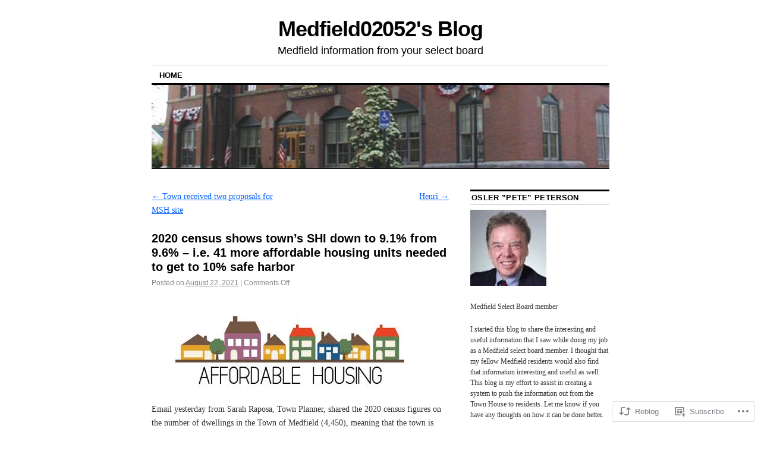

--- FILE ---
content_type: text/html; charset=UTF-8
request_url: https://medfield02052.blog/2021/08/22/2020-census-shows-towns-shi-down-to-9-1-from-9-6-i-e-41-more-affordable-housing-units-needed-to-get-to-10-safe-harbor/
body_size: 28540
content:
<!DOCTYPE html>
<!--[if IE 6]>
<html id="ie6" lang="en">
<![endif]-->
<!--[if IE 8]>
<html id="ie8" lang="en">
<![endif]-->
<!--[if (!IE)]><!-->
<html lang="en">
<!--<![endif]-->

<head>
<meta charset="UTF-8" />
<title>2020 census shows town&#8217;s SHI down to 9.1% from 9.6% &#8211; i.e. 41 more affordable housing units needed to get to 10% safe harbor | Medfield02052&#039;s Blog</title>
<link rel="profile" href="http://gmpg.org/xfn/11" />
<link rel="pingback" href="https://medfield02052.blog/xmlrpc.php" />
<meta name='robots' content='max-image-preview:large' />
<meta name="google-site-verification" content="google-site-verification: googlef37ac7f7514dcf78.html" />

<!-- Async WordPress.com Remote Login -->
<script id="wpcom_remote_login_js">
var wpcom_remote_login_extra_auth = '';
function wpcom_remote_login_remove_dom_node_id( element_id ) {
	var dom_node = document.getElementById( element_id );
	if ( dom_node ) { dom_node.parentNode.removeChild( dom_node ); }
}
function wpcom_remote_login_remove_dom_node_classes( class_name ) {
	var dom_nodes = document.querySelectorAll( '.' + class_name );
	for ( var i = 0; i < dom_nodes.length; i++ ) {
		dom_nodes[ i ].parentNode.removeChild( dom_nodes[ i ] );
	}
}
function wpcom_remote_login_final_cleanup() {
	wpcom_remote_login_remove_dom_node_classes( "wpcom_remote_login_msg" );
	wpcom_remote_login_remove_dom_node_id( "wpcom_remote_login_key" );
	wpcom_remote_login_remove_dom_node_id( "wpcom_remote_login_validate" );
	wpcom_remote_login_remove_dom_node_id( "wpcom_remote_login_js" );
	wpcom_remote_login_remove_dom_node_id( "wpcom_request_access_iframe" );
	wpcom_remote_login_remove_dom_node_id( "wpcom_request_access_styles" );
}

// Watch for messages back from the remote login
window.addEventListener( "message", function( e ) {
	if ( e.origin === "https://r-login.wordpress.com" ) {
		var data = {};
		try {
			data = JSON.parse( e.data );
		} catch( e ) {
			wpcom_remote_login_final_cleanup();
			return;
		}

		if ( data.msg === 'LOGIN' ) {
			// Clean up the login check iframe
			wpcom_remote_login_remove_dom_node_id( "wpcom_remote_login_key" );

			var id_regex = new RegExp( /^[0-9]+$/ );
			var token_regex = new RegExp( /^.*|.*|.*$/ );
			if (
				token_regex.test( data.token )
				&& id_regex.test( data.wpcomid )
			) {
				// We have everything we need to ask for a login
				var script = document.createElement( "script" );
				script.setAttribute( "id", "wpcom_remote_login_validate" );
				script.src = '/remote-login.php?wpcom_remote_login=validate'
					+ '&wpcomid=' + data.wpcomid
					+ '&token=' + encodeURIComponent( data.token )
					+ '&host=' + window.location.protocol
					+ '//' + window.location.hostname
					+ '&postid=23393'
					+ '&is_singular=1';
				document.body.appendChild( script );
			}

			return;
		}

		// Safari ITP, not logged in, so redirect
		if ( data.msg === 'LOGIN-REDIRECT' ) {
			window.location = 'https://wordpress.com/log-in?redirect_to=' + window.location.href;
			return;
		}

		// Safari ITP, storage access failed, remove the request
		if ( data.msg === 'LOGIN-REMOVE' ) {
			var css_zap = 'html { -webkit-transition: margin-top 1s; transition: margin-top 1s; } /* 9001 */ html { margin-top: 0 !important; } * html body { margin-top: 0 !important; } @media screen and ( max-width: 782px ) { html { margin-top: 0 !important; } * html body { margin-top: 0 !important; } }';
			var style_zap = document.createElement( 'style' );
			style_zap.type = 'text/css';
			style_zap.appendChild( document.createTextNode( css_zap ) );
			document.body.appendChild( style_zap );

			var e = document.getElementById( 'wpcom_request_access_iframe' );
			e.parentNode.removeChild( e );

			document.cookie = 'wordpress_com_login_access=denied; path=/; max-age=31536000';

			return;
		}

		// Safari ITP
		if ( data.msg === 'REQUEST_ACCESS' ) {
			console.log( 'request access: safari' );

			// Check ITP iframe enable/disable knob
			if ( wpcom_remote_login_extra_auth !== 'safari_itp_iframe' ) {
				return;
			}

			// If we are in a "private window" there is no ITP.
			var private_window = false;
			try {
				var opendb = window.openDatabase( null, null, null, null );
			} catch( e ) {
				private_window = true;
			}

			if ( private_window ) {
				console.log( 'private window' );
				return;
			}

			var iframe = document.createElement( 'iframe' );
			iframe.id = 'wpcom_request_access_iframe';
			iframe.setAttribute( 'scrolling', 'no' );
			iframe.setAttribute( 'sandbox', 'allow-storage-access-by-user-activation allow-scripts allow-same-origin allow-top-navigation-by-user-activation' );
			iframe.src = 'https://r-login.wordpress.com/remote-login.php?wpcom_remote_login=request_access&origin=' + encodeURIComponent( data.origin ) + '&wpcomid=' + encodeURIComponent( data.wpcomid );

			var css = 'html { -webkit-transition: margin-top 1s; transition: margin-top 1s; } /* 9001 */ html { margin-top: 46px !important; } * html body { margin-top: 46px !important; } @media screen and ( max-width: 660px ) { html { margin-top: 71px !important; } * html body { margin-top: 71px !important; } #wpcom_request_access_iframe { display: block; height: 71px !important; } } #wpcom_request_access_iframe { border: 0px; height: 46px; position: fixed; top: 0; left: 0; width: 100%; min-width: 100%; z-index: 99999; background: #23282d; } ';

			var style = document.createElement( 'style' );
			style.type = 'text/css';
			style.id = 'wpcom_request_access_styles';
			style.appendChild( document.createTextNode( css ) );
			document.body.appendChild( style );

			document.body.appendChild( iframe );
		}

		if ( data.msg === 'DONE' ) {
			wpcom_remote_login_final_cleanup();
		}
	}
}, false );

// Inject the remote login iframe after the page has had a chance to load
// more critical resources
window.addEventListener( "DOMContentLoaded", function( e ) {
	var iframe = document.createElement( "iframe" );
	iframe.style.display = "none";
	iframe.setAttribute( "scrolling", "no" );
	iframe.setAttribute( "id", "wpcom_remote_login_key" );
	iframe.src = "https://r-login.wordpress.com/remote-login.php"
		+ "?wpcom_remote_login=key"
		+ "&origin=aHR0cHM6Ly9tZWRmaWVsZDAyMDUyLmJsb2c%3D"
		+ "&wpcomid=7820247"
		+ "&time=" + Math.floor( Date.now() / 1000 );
	document.body.appendChild( iframe );
}, false );
</script>
<link rel='dns-prefetch' href='//s0.wp.com' />
<link rel='dns-prefetch' href='//wordpress.com' />
<link rel="alternate" type="application/rss+xml" title="Medfield02052&#039;s Blog &raquo; Feed" href="https://medfield02052.blog/feed/" />
<link rel="alternate" type="application/rss+xml" title="Medfield02052&#039;s Blog &raquo; Comments Feed" href="https://medfield02052.blog/comments/feed/" />
	<script type="text/javascript">
		/* <![CDATA[ */
		function addLoadEvent(func) {
			var oldonload = window.onload;
			if (typeof window.onload != 'function') {
				window.onload = func;
			} else {
				window.onload = function () {
					oldonload();
					func();
				}
			}
		}
		/* ]]> */
	</script>
	<link crossorigin='anonymous' rel='stylesheet' id='all-css-0-1' href='/_static/??-eJxtzEkKgDAMQNELWYNjcSGeRdog1Q7BpHh9UQRBXD74fDhImRQFo0DIinxeXGRYUWg222PgHCEkmz0y7OhnQasosXxUGuYC/o/ebfh+b135FMZKd02th77t1hMpiDR+&cssminify=yes' type='text/css' media='all' />
<style id='wp-emoji-styles-inline-css'>

	img.wp-smiley, img.emoji {
		display: inline !important;
		border: none !important;
		box-shadow: none !important;
		height: 1em !important;
		width: 1em !important;
		margin: 0 0.07em !important;
		vertical-align: -0.1em !important;
		background: none !important;
		padding: 0 !important;
	}
/*# sourceURL=wp-emoji-styles-inline-css */
</style>
<link crossorigin='anonymous' rel='stylesheet' id='all-css-2-1' href='/wp-content/plugins/gutenberg-core/v22.2.0/build/styles/block-library/style.css?m=1764855221i&cssminify=yes' type='text/css' media='all' />
<style id='wp-block-library-inline-css'>
.has-text-align-justify {
	text-align:justify;
}
.has-text-align-justify{text-align:justify;}

/*# sourceURL=wp-block-library-inline-css */
</style><style id='wp-block-paragraph-inline-css'>
.is-small-text{font-size:.875em}.is-regular-text{font-size:1em}.is-large-text{font-size:2.25em}.is-larger-text{font-size:3em}.has-drop-cap:not(:focus):first-letter{float:left;font-size:8.4em;font-style:normal;font-weight:100;line-height:.68;margin:.05em .1em 0 0;text-transform:uppercase}body.rtl .has-drop-cap:not(:focus):first-letter{float:none;margin-left:.1em}p.has-drop-cap.has-background{overflow:hidden}:root :where(p.has-background){padding:1.25em 2.375em}:where(p.has-text-color:not(.has-link-color)) a{color:inherit}p.has-text-align-left[style*="writing-mode:vertical-lr"],p.has-text-align-right[style*="writing-mode:vertical-rl"]{rotate:180deg}
/*# sourceURL=/wp-content/plugins/gutenberg-core/v22.2.0/build/styles/block-library/paragraph/style.css */
</style>
<style id='wp-block-table-inline-css'>
.wp-block-table{overflow-x:auto}.wp-block-table table{border-collapse:collapse;width:100%}.wp-block-table thead{border-bottom:3px solid}.wp-block-table tfoot{border-top:3px solid}.wp-block-table td,.wp-block-table th{border:1px solid;padding:.5em}.wp-block-table .has-fixed-layout{table-layout:fixed;width:100%}.wp-block-table .has-fixed-layout td,.wp-block-table .has-fixed-layout th{word-break:break-word}.wp-block-table.aligncenter,.wp-block-table.alignleft,.wp-block-table.alignright{display:table;width:auto}.wp-block-table.aligncenter td,.wp-block-table.aligncenter th,.wp-block-table.alignleft td,.wp-block-table.alignleft th,.wp-block-table.alignright td,.wp-block-table.alignright th{word-break:break-word}.wp-block-table .has-subtle-light-gray-background-color{background-color:#f3f4f5}.wp-block-table .has-subtle-pale-green-background-color{background-color:#e9fbe5}.wp-block-table .has-subtle-pale-blue-background-color{background-color:#e7f5fe}.wp-block-table .has-subtle-pale-pink-background-color{background-color:#fcf0ef}.wp-block-table.is-style-stripes{background-color:initial;border-collapse:inherit;border-spacing:0}.wp-block-table.is-style-stripes tbody tr:nth-child(odd){background-color:#f0f0f0}.wp-block-table.is-style-stripes.has-subtle-light-gray-background-color tbody tr:nth-child(odd){background-color:#f3f4f5}.wp-block-table.is-style-stripes.has-subtle-pale-green-background-color tbody tr:nth-child(odd){background-color:#e9fbe5}.wp-block-table.is-style-stripes.has-subtle-pale-blue-background-color tbody tr:nth-child(odd){background-color:#e7f5fe}.wp-block-table.is-style-stripes.has-subtle-pale-pink-background-color tbody tr:nth-child(odd){background-color:#fcf0ef}.wp-block-table.is-style-stripes td,.wp-block-table.is-style-stripes th{border-color:#0000}.wp-block-table.is-style-stripes{border-bottom:1px solid #f0f0f0}.wp-block-table .has-border-color td,.wp-block-table .has-border-color th,.wp-block-table .has-border-color tr,.wp-block-table .has-border-color>*{border-color:inherit}.wp-block-table table[style*=border-top-color] tr:first-child,.wp-block-table table[style*=border-top-color] tr:first-child td,.wp-block-table table[style*=border-top-color] tr:first-child th,.wp-block-table table[style*=border-top-color]>*,.wp-block-table table[style*=border-top-color]>* td,.wp-block-table table[style*=border-top-color]>* th{border-top-color:inherit}.wp-block-table table[style*=border-top-color] tr:not(:first-child){border-top-color:initial}.wp-block-table table[style*=border-right-color] td:last-child,.wp-block-table table[style*=border-right-color] th,.wp-block-table table[style*=border-right-color] tr,.wp-block-table table[style*=border-right-color]>*{border-right-color:inherit}.wp-block-table table[style*=border-bottom-color] tr:last-child,.wp-block-table table[style*=border-bottom-color] tr:last-child td,.wp-block-table table[style*=border-bottom-color] tr:last-child th,.wp-block-table table[style*=border-bottom-color]>*,.wp-block-table table[style*=border-bottom-color]>* td,.wp-block-table table[style*=border-bottom-color]>* th{border-bottom-color:inherit}.wp-block-table table[style*=border-bottom-color] tr:not(:last-child){border-bottom-color:initial}.wp-block-table table[style*=border-left-color] td:first-child,.wp-block-table table[style*=border-left-color] th,.wp-block-table table[style*=border-left-color] tr,.wp-block-table table[style*=border-left-color]>*{border-left-color:inherit}.wp-block-table table[style*=border-style] td,.wp-block-table table[style*=border-style] th,.wp-block-table table[style*=border-style] tr,.wp-block-table table[style*=border-style]>*{border-style:inherit}.wp-block-table table[style*=border-width] td,.wp-block-table table[style*=border-width] th,.wp-block-table table[style*=border-width] tr,.wp-block-table table[style*=border-width]>*{border-style:inherit;border-width:inherit}
/*# sourceURL=/wp-content/plugins/gutenberg-core/v22.2.0/build/styles/block-library/table/style.css */
</style>
<style id='wp-block-image-inline-css'>
.wp-block-image>a,.wp-block-image>figure>a{display:inline-block}.wp-block-image img{box-sizing:border-box;height:auto;max-width:100%;vertical-align:bottom}@media not (prefers-reduced-motion){.wp-block-image img.hide{visibility:hidden}.wp-block-image img.show{animation:show-content-image .4s}}.wp-block-image[style*=border-radius] img,.wp-block-image[style*=border-radius]>a{border-radius:inherit}.wp-block-image.has-custom-border img{box-sizing:border-box}.wp-block-image.aligncenter{text-align:center}.wp-block-image.alignfull>a,.wp-block-image.alignwide>a{width:100%}.wp-block-image.alignfull img,.wp-block-image.alignwide img{height:auto;width:100%}.wp-block-image .aligncenter,.wp-block-image .alignleft,.wp-block-image .alignright,.wp-block-image.aligncenter,.wp-block-image.alignleft,.wp-block-image.alignright{display:table}.wp-block-image .aligncenter>figcaption,.wp-block-image .alignleft>figcaption,.wp-block-image .alignright>figcaption,.wp-block-image.aligncenter>figcaption,.wp-block-image.alignleft>figcaption,.wp-block-image.alignright>figcaption{caption-side:bottom;display:table-caption}.wp-block-image .alignleft{float:left;margin:.5em 1em .5em 0}.wp-block-image .alignright{float:right;margin:.5em 0 .5em 1em}.wp-block-image .aligncenter{margin-left:auto;margin-right:auto}.wp-block-image :where(figcaption){margin-bottom:1em;margin-top:.5em}.wp-block-image.is-style-circle-mask img{border-radius:9999px}@supports ((-webkit-mask-image:none) or (mask-image:none)) or (-webkit-mask-image:none){.wp-block-image.is-style-circle-mask img{border-radius:0;-webkit-mask-image:url('data:image/svg+xml;utf8,<svg viewBox="0 0 100 100" xmlns="http://www.w3.org/2000/svg"><circle cx="50" cy="50" r="50"/></svg>');mask-image:url('data:image/svg+xml;utf8,<svg viewBox="0 0 100 100" xmlns="http://www.w3.org/2000/svg"><circle cx="50" cy="50" r="50"/></svg>');mask-mode:alpha;-webkit-mask-position:center;mask-position:center;-webkit-mask-repeat:no-repeat;mask-repeat:no-repeat;-webkit-mask-size:contain;mask-size:contain}}:root :where(.wp-block-image.is-style-rounded img,.wp-block-image .is-style-rounded img){border-radius:9999px}.wp-block-image figure{margin:0}.wp-lightbox-container{display:flex;flex-direction:column;position:relative}.wp-lightbox-container img{cursor:zoom-in}.wp-lightbox-container img:hover+button{opacity:1}.wp-lightbox-container button{align-items:center;backdrop-filter:blur(16px) saturate(180%);background-color:#5a5a5a40;border:none;border-radius:4px;cursor:zoom-in;display:flex;height:20px;justify-content:center;opacity:0;padding:0;position:absolute;right:16px;text-align:center;top:16px;width:20px;z-index:100}@media not (prefers-reduced-motion){.wp-lightbox-container button{transition:opacity .2s ease}}.wp-lightbox-container button:focus-visible{outline:3px auto #5a5a5a40;outline:3px auto -webkit-focus-ring-color;outline-offset:3px}.wp-lightbox-container button:hover{cursor:pointer;opacity:1}.wp-lightbox-container button:focus{opacity:1}.wp-lightbox-container button:focus,.wp-lightbox-container button:hover,.wp-lightbox-container button:not(:hover):not(:active):not(.has-background){background-color:#5a5a5a40;border:none}.wp-lightbox-overlay{box-sizing:border-box;cursor:zoom-out;height:100vh;left:0;overflow:hidden;position:fixed;top:0;visibility:hidden;width:100%;z-index:100000}.wp-lightbox-overlay .close-button{align-items:center;cursor:pointer;display:flex;justify-content:center;min-height:40px;min-width:40px;padding:0;position:absolute;right:calc(env(safe-area-inset-right) + 16px);top:calc(env(safe-area-inset-top) + 16px);z-index:5000000}.wp-lightbox-overlay .close-button:focus,.wp-lightbox-overlay .close-button:hover,.wp-lightbox-overlay .close-button:not(:hover):not(:active):not(.has-background){background:none;border:none}.wp-lightbox-overlay .lightbox-image-container{height:var(--wp--lightbox-container-height);left:50%;overflow:hidden;position:absolute;top:50%;transform:translate(-50%,-50%);transform-origin:top left;width:var(--wp--lightbox-container-width);z-index:9999999999}.wp-lightbox-overlay .wp-block-image{align-items:center;box-sizing:border-box;display:flex;height:100%;justify-content:center;margin:0;position:relative;transform-origin:0 0;width:100%;z-index:3000000}.wp-lightbox-overlay .wp-block-image img{height:var(--wp--lightbox-image-height);min-height:var(--wp--lightbox-image-height);min-width:var(--wp--lightbox-image-width);width:var(--wp--lightbox-image-width)}.wp-lightbox-overlay .wp-block-image figcaption{display:none}.wp-lightbox-overlay button{background:none;border:none}.wp-lightbox-overlay .scrim{background-color:#fff;height:100%;opacity:.9;position:absolute;width:100%;z-index:2000000}.wp-lightbox-overlay.active{visibility:visible}@media not (prefers-reduced-motion){.wp-lightbox-overlay.active{animation:turn-on-visibility .25s both}.wp-lightbox-overlay.active img{animation:turn-on-visibility .35s both}.wp-lightbox-overlay.show-closing-animation:not(.active){animation:turn-off-visibility .35s both}.wp-lightbox-overlay.show-closing-animation:not(.active) img{animation:turn-off-visibility .25s both}.wp-lightbox-overlay.zoom.active{animation:none;opacity:1;visibility:visible}.wp-lightbox-overlay.zoom.active .lightbox-image-container{animation:lightbox-zoom-in .4s}.wp-lightbox-overlay.zoom.active .lightbox-image-container img{animation:none}.wp-lightbox-overlay.zoom.active .scrim{animation:turn-on-visibility .4s forwards}.wp-lightbox-overlay.zoom.show-closing-animation:not(.active){animation:none}.wp-lightbox-overlay.zoom.show-closing-animation:not(.active) .lightbox-image-container{animation:lightbox-zoom-out .4s}.wp-lightbox-overlay.zoom.show-closing-animation:not(.active) .lightbox-image-container img{animation:none}.wp-lightbox-overlay.zoom.show-closing-animation:not(.active) .scrim{animation:turn-off-visibility .4s forwards}}@keyframes show-content-image{0%{visibility:hidden}99%{visibility:hidden}to{visibility:visible}}@keyframes turn-on-visibility{0%{opacity:0}to{opacity:1}}@keyframes turn-off-visibility{0%{opacity:1;visibility:visible}99%{opacity:0;visibility:visible}to{opacity:0;visibility:hidden}}@keyframes lightbox-zoom-in{0%{transform:translate(calc((-100vw + var(--wp--lightbox-scrollbar-width))/2 + var(--wp--lightbox-initial-left-position)),calc(-50vh + var(--wp--lightbox-initial-top-position))) scale(var(--wp--lightbox-scale))}to{transform:translate(-50%,-50%) scale(1)}}@keyframes lightbox-zoom-out{0%{transform:translate(-50%,-50%) scale(1);visibility:visible}99%{visibility:visible}to{transform:translate(calc((-100vw + var(--wp--lightbox-scrollbar-width))/2 + var(--wp--lightbox-initial-left-position)),calc(-50vh + var(--wp--lightbox-initial-top-position))) scale(var(--wp--lightbox-scale));visibility:hidden}}
/*# sourceURL=/wp-content/plugins/gutenberg-core/v22.2.0/build/styles/block-library/image/style.css */
</style>
<style id='global-styles-inline-css'>
:root{--wp--preset--aspect-ratio--square: 1;--wp--preset--aspect-ratio--4-3: 4/3;--wp--preset--aspect-ratio--3-4: 3/4;--wp--preset--aspect-ratio--3-2: 3/2;--wp--preset--aspect-ratio--2-3: 2/3;--wp--preset--aspect-ratio--16-9: 16/9;--wp--preset--aspect-ratio--9-16: 9/16;--wp--preset--color--black: #000000;--wp--preset--color--cyan-bluish-gray: #abb8c3;--wp--preset--color--white: #ffffff;--wp--preset--color--pale-pink: #f78da7;--wp--preset--color--vivid-red: #cf2e2e;--wp--preset--color--luminous-vivid-orange: #ff6900;--wp--preset--color--luminous-vivid-amber: #fcb900;--wp--preset--color--light-green-cyan: #7bdcb5;--wp--preset--color--vivid-green-cyan: #00d084;--wp--preset--color--pale-cyan-blue: #8ed1fc;--wp--preset--color--vivid-cyan-blue: #0693e3;--wp--preset--color--vivid-purple: #9b51e0;--wp--preset--gradient--vivid-cyan-blue-to-vivid-purple: linear-gradient(135deg,rgb(6,147,227) 0%,rgb(155,81,224) 100%);--wp--preset--gradient--light-green-cyan-to-vivid-green-cyan: linear-gradient(135deg,rgb(122,220,180) 0%,rgb(0,208,130) 100%);--wp--preset--gradient--luminous-vivid-amber-to-luminous-vivid-orange: linear-gradient(135deg,rgb(252,185,0) 0%,rgb(255,105,0) 100%);--wp--preset--gradient--luminous-vivid-orange-to-vivid-red: linear-gradient(135deg,rgb(255,105,0) 0%,rgb(207,46,46) 100%);--wp--preset--gradient--very-light-gray-to-cyan-bluish-gray: linear-gradient(135deg,rgb(238,238,238) 0%,rgb(169,184,195) 100%);--wp--preset--gradient--cool-to-warm-spectrum: linear-gradient(135deg,rgb(74,234,220) 0%,rgb(151,120,209) 20%,rgb(207,42,186) 40%,rgb(238,44,130) 60%,rgb(251,105,98) 80%,rgb(254,248,76) 100%);--wp--preset--gradient--blush-light-purple: linear-gradient(135deg,rgb(255,206,236) 0%,rgb(152,150,240) 100%);--wp--preset--gradient--blush-bordeaux: linear-gradient(135deg,rgb(254,205,165) 0%,rgb(254,45,45) 50%,rgb(107,0,62) 100%);--wp--preset--gradient--luminous-dusk: linear-gradient(135deg,rgb(255,203,112) 0%,rgb(199,81,192) 50%,rgb(65,88,208) 100%);--wp--preset--gradient--pale-ocean: linear-gradient(135deg,rgb(255,245,203) 0%,rgb(182,227,212) 50%,rgb(51,167,181) 100%);--wp--preset--gradient--electric-grass: linear-gradient(135deg,rgb(202,248,128) 0%,rgb(113,206,126) 100%);--wp--preset--gradient--midnight: linear-gradient(135deg,rgb(2,3,129) 0%,rgb(40,116,252) 100%);--wp--preset--font-size--small: 13px;--wp--preset--font-size--medium: 20px;--wp--preset--font-size--large: 36px;--wp--preset--font-size--x-large: 42px;--wp--preset--font-family--albert-sans: 'Albert Sans', sans-serif;--wp--preset--font-family--alegreya: Alegreya, serif;--wp--preset--font-family--arvo: Arvo, serif;--wp--preset--font-family--bodoni-moda: 'Bodoni Moda', serif;--wp--preset--font-family--bricolage-grotesque: 'Bricolage Grotesque', sans-serif;--wp--preset--font-family--cabin: Cabin, sans-serif;--wp--preset--font-family--chivo: Chivo, sans-serif;--wp--preset--font-family--commissioner: Commissioner, sans-serif;--wp--preset--font-family--cormorant: Cormorant, serif;--wp--preset--font-family--courier-prime: 'Courier Prime', monospace;--wp--preset--font-family--crimson-pro: 'Crimson Pro', serif;--wp--preset--font-family--dm-mono: 'DM Mono', monospace;--wp--preset--font-family--dm-sans: 'DM Sans', sans-serif;--wp--preset--font-family--dm-serif-display: 'DM Serif Display', serif;--wp--preset--font-family--domine: Domine, serif;--wp--preset--font-family--eb-garamond: 'EB Garamond', serif;--wp--preset--font-family--epilogue: Epilogue, sans-serif;--wp--preset--font-family--fahkwang: Fahkwang, sans-serif;--wp--preset--font-family--figtree: Figtree, sans-serif;--wp--preset--font-family--fira-sans: 'Fira Sans', sans-serif;--wp--preset--font-family--fjalla-one: 'Fjalla One', sans-serif;--wp--preset--font-family--fraunces: Fraunces, serif;--wp--preset--font-family--gabarito: Gabarito, system-ui;--wp--preset--font-family--ibm-plex-mono: 'IBM Plex Mono', monospace;--wp--preset--font-family--ibm-plex-sans: 'IBM Plex Sans', sans-serif;--wp--preset--font-family--ibarra-real-nova: 'Ibarra Real Nova', serif;--wp--preset--font-family--instrument-serif: 'Instrument Serif', serif;--wp--preset--font-family--inter: Inter, sans-serif;--wp--preset--font-family--josefin-sans: 'Josefin Sans', sans-serif;--wp--preset--font-family--jost: Jost, sans-serif;--wp--preset--font-family--libre-baskerville: 'Libre Baskerville', serif;--wp--preset--font-family--libre-franklin: 'Libre Franklin', sans-serif;--wp--preset--font-family--literata: Literata, serif;--wp--preset--font-family--lora: Lora, serif;--wp--preset--font-family--merriweather: Merriweather, serif;--wp--preset--font-family--montserrat: Montserrat, sans-serif;--wp--preset--font-family--newsreader: Newsreader, serif;--wp--preset--font-family--noto-sans-mono: 'Noto Sans Mono', sans-serif;--wp--preset--font-family--nunito: Nunito, sans-serif;--wp--preset--font-family--open-sans: 'Open Sans', sans-serif;--wp--preset--font-family--overpass: Overpass, sans-serif;--wp--preset--font-family--pt-serif: 'PT Serif', serif;--wp--preset--font-family--petrona: Petrona, serif;--wp--preset--font-family--piazzolla: Piazzolla, serif;--wp--preset--font-family--playfair-display: 'Playfair Display', serif;--wp--preset--font-family--plus-jakarta-sans: 'Plus Jakarta Sans', sans-serif;--wp--preset--font-family--poppins: Poppins, sans-serif;--wp--preset--font-family--raleway: Raleway, sans-serif;--wp--preset--font-family--roboto: Roboto, sans-serif;--wp--preset--font-family--roboto-slab: 'Roboto Slab', serif;--wp--preset--font-family--rubik: Rubik, sans-serif;--wp--preset--font-family--rufina: Rufina, serif;--wp--preset--font-family--sora: Sora, sans-serif;--wp--preset--font-family--source-sans-3: 'Source Sans 3', sans-serif;--wp--preset--font-family--source-serif-4: 'Source Serif 4', serif;--wp--preset--font-family--space-mono: 'Space Mono', monospace;--wp--preset--font-family--syne: Syne, sans-serif;--wp--preset--font-family--texturina: Texturina, serif;--wp--preset--font-family--urbanist: Urbanist, sans-serif;--wp--preset--font-family--work-sans: 'Work Sans', sans-serif;--wp--preset--spacing--20: 0.44rem;--wp--preset--spacing--30: 0.67rem;--wp--preset--spacing--40: 1rem;--wp--preset--spacing--50: 1.5rem;--wp--preset--spacing--60: 2.25rem;--wp--preset--spacing--70: 3.38rem;--wp--preset--spacing--80: 5.06rem;--wp--preset--shadow--natural: 6px 6px 9px rgba(0, 0, 0, 0.2);--wp--preset--shadow--deep: 12px 12px 50px rgba(0, 0, 0, 0.4);--wp--preset--shadow--sharp: 6px 6px 0px rgba(0, 0, 0, 0.2);--wp--preset--shadow--outlined: 6px 6px 0px -3px rgb(255, 255, 255), 6px 6px rgb(0, 0, 0);--wp--preset--shadow--crisp: 6px 6px 0px rgb(0, 0, 0);}:where(.is-layout-flex){gap: 0.5em;}:where(.is-layout-grid){gap: 0.5em;}body .is-layout-flex{display: flex;}.is-layout-flex{flex-wrap: wrap;align-items: center;}.is-layout-flex > :is(*, div){margin: 0;}body .is-layout-grid{display: grid;}.is-layout-grid > :is(*, div){margin: 0;}:where(.wp-block-columns.is-layout-flex){gap: 2em;}:where(.wp-block-columns.is-layout-grid){gap: 2em;}:where(.wp-block-post-template.is-layout-flex){gap: 1.25em;}:where(.wp-block-post-template.is-layout-grid){gap: 1.25em;}.has-black-color{color: var(--wp--preset--color--black) !important;}.has-cyan-bluish-gray-color{color: var(--wp--preset--color--cyan-bluish-gray) !important;}.has-white-color{color: var(--wp--preset--color--white) !important;}.has-pale-pink-color{color: var(--wp--preset--color--pale-pink) !important;}.has-vivid-red-color{color: var(--wp--preset--color--vivid-red) !important;}.has-luminous-vivid-orange-color{color: var(--wp--preset--color--luminous-vivid-orange) !important;}.has-luminous-vivid-amber-color{color: var(--wp--preset--color--luminous-vivid-amber) !important;}.has-light-green-cyan-color{color: var(--wp--preset--color--light-green-cyan) !important;}.has-vivid-green-cyan-color{color: var(--wp--preset--color--vivid-green-cyan) !important;}.has-pale-cyan-blue-color{color: var(--wp--preset--color--pale-cyan-blue) !important;}.has-vivid-cyan-blue-color{color: var(--wp--preset--color--vivid-cyan-blue) !important;}.has-vivid-purple-color{color: var(--wp--preset--color--vivid-purple) !important;}.has-black-background-color{background-color: var(--wp--preset--color--black) !important;}.has-cyan-bluish-gray-background-color{background-color: var(--wp--preset--color--cyan-bluish-gray) !important;}.has-white-background-color{background-color: var(--wp--preset--color--white) !important;}.has-pale-pink-background-color{background-color: var(--wp--preset--color--pale-pink) !important;}.has-vivid-red-background-color{background-color: var(--wp--preset--color--vivid-red) !important;}.has-luminous-vivid-orange-background-color{background-color: var(--wp--preset--color--luminous-vivid-orange) !important;}.has-luminous-vivid-amber-background-color{background-color: var(--wp--preset--color--luminous-vivid-amber) !important;}.has-light-green-cyan-background-color{background-color: var(--wp--preset--color--light-green-cyan) !important;}.has-vivid-green-cyan-background-color{background-color: var(--wp--preset--color--vivid-green-cyan) !important;}.has-pale-cyan-blue-background-color{background-color: var(--wp--preset--color--pale-cyan-blue) !important;}.has-vivid-cyan-blue-background-color{background-color: var(--wp--preset--color--vivid-cyan-blue) !important;}.has-vivid-purple-background-color{background-color: var(--wp--preset--color--vivid-purple) !important;}.has-black-border-color{border-color: var(--wp--preset--color--black) !important;}.has-cyan-bluish-gray-border-color{border-color: var(--wp--preset--color--cyan-bluish-gray) !important;}.has-white-border-color{border-color: var(--wp--preset--color--white) !important;}.has-pale-pink-border-color{border-color: var(--wp--preset--color--pale-pink) !important;}.has-vivid-red-border-color{border-color: var(--wp--preset--color--vivid-red) !important;}.has-luminous-vivid-orange-border-color{border-color: var(--wp--preset--color--luminous-vivid-orange) !important;}.has-luminous-vivid-amber-border-color{border-color: var(--wp--preset--color--luminous-vivid-amber) !important;}.has-light-green-cyan-border-color{border-color: var(--wp--preset--color--light-green-cyan) !important;}.has-vivid-green-cyan-border-color{border-color: var(--wp--preset--color--vivid-green-cyan) !important;}.has-pale-cyan-blue-border-color{border-color: var(--wp--preset--color--pale-cyan-blue) !important;}.has-vivid-cyan-blue-border-color{border-color: var(--wp--preset--color--vivid-cyan-blue) !important;}.has-vivid-purple-border-color{border-color: var(--wp--preset--color--vivid-purple) !important;}.has-vivid-cyan-blue-to-vivid-purple-gradient-background{background: var(--wp--preset--gradient--vivid-cyan-blue-to-vivid-purple) !important;}.has-light-green-cyan-to-vivid-green-cyan-gradient-background{background: var(--wp--preset--gradient--light-green-cyan-to-vivid-green-cyan) !important;}.has-luminous-vivid-amber-to-luminous-vivid-orange-gradient-background{background: var(--wp--preset--gradient--luminous-vivid-amber-to-luminous-vivid-orange) !important;}.has-luminous-vivid-orange-to-vivid-red-gradient-background{background: var(--wp--preset--gradient--luminous-vivid-orange-to-vivid-red) !important;}.has-very-light-gray-to-cyan-bluish-gray-gradient-background{background: var(--wp--preset--gradient--very-light-gray-to-cyan-bluish-gray) !important;}.has-cool-to-warm-spectrum-gradient-background{background: var(--wp--preset--gradient--cool-to-warm-spectrum) !important;}.has-blush-light-purple-gradient-background{background: var(--wp--preset--gradient--blush-light-purple) !important;}.has-blush-bordeaux-gradient-background{background: var(--wp--preset--gradient--blush-bordeaux) !important;}.has-luminous-dusk-gradient-background{background: var(--wp--preset--gradient--luminous-dusk) !important;}.has-pale-ocean-gradient-background{background: var(--wp--preset--gradient--pale-ocean) !important;}.has-electric-grass-gradient-background{background: var(--wp--preset--gradient--electric-grass) !important;}.has-midnight-gradient-background{background: var(--wp--preset--gradient--midnight) !important;}.has-small-font-size{font-size: var(--wp--preset--font-size--small) !important;}.has-medium-font-size{font-size: var(--wp--preset--font-size--medium) !important;}.has-large-font-size{font-size: var(--wp--preset--font-size--large) !important;}.has-x-large-font-size{font-size: var(--wp--preset--font-size--x-large) !important;}.has-albert-sans-font-family{font-family: var(--wp--preset--font-family--albert-sans) !important;}.has-alegreya-font-family{font-family: var(--wp--preset--font-family--alegreya) !important;}.has-arvo-font-family{font-family: var(--wp--preset--font-family--arvo) !important;}.has-bodoni-moda-font-family{font-family: var(--wp--preset--font-family--bodoni-moda) !important;}.has-bricolage-grotesque-font-family{font-family: var(--wp--preset--font-family--bricolage-grotesque) !important;}.has-cabin-font-family{font-family: var(--wp--preset--font-family--cabin) !important;}.has-chivo-font-family{font-family: var(--wp--preset--font-family--chivo) !important;}.has-commissioner-font-family{font-family: var(--wp--preset--font-family--commissioner) !important;}.has-cormorant-font-family{font-family: var(--wp--preset--font-family--cormorant) !important;}.has-courier-prime-font-family{font-family: var(--wp--preset--font-family--courier-prime) !important;}.has-crimson-pro-font-family{font-family: var(--wp--preset--font-family--crimson-pro) !important;}.has-dm-mono-font-family{font-family: var(--wp--preset--font-family--dm-mono) !important;}.has-dm-sans-font-family{font-family: var(--wp--preset--font-family--dm-sans) !important;}.has-dm-serif-display-font-family{font-family: var(--wp--preset--font-family--dm-serif-display) !important;}.has-domine-font-family{font-family: var(--wp--preset--font-family--domine) !important;}.has-eb-garamond-font-family{font-family: var(--wp--preset--font-family--eb-garamond) !important;}.has-epilogue-font-family{font-family: var(--wp--preset--font-family--epilogue) !important;}.has-fahkwang-font-family{font-family: var(--wp--preset--font-family--fahkwang) !important;}.has-figtree-font-family{font-family: var(--wp--preset--font-family--figtree) !important;}.has-fira-sans-font-family{font-family: var(--wp--preset--font-family--fira-sans) !important;}.has-fjalla-one-font-family{font-family: var(--wp--preset--font-family--fjalla-one) !important;}.has-fraunces-font-family{font-family: var(--wp--preset--font-family--fraunces) !important;}.has-gabarito-font-family{font-family: var(--wp--preset--font-family--gabarito) !important;}.has-ibm-plex-mono-font-family{font-family: var(--wp--preset--font-family--ibm-plex-mono) !important;}.has-ibm-plex-sans-font-family{font-family: var(--wp--preset--font-family--ibm-plex-sans) !important;}.has-ibarra-real-nova-font-family{font-family: var(--wp--preset--font-family--ibarra-real-nova) !important;}.has-instrument-serif-font-family{font-family: var(--wp--preset--font-family--instrument-serif) !important;}.has-inter-font-family{font-family: var(--wp--preset--font-family--inter) !important;}.has-josefin-sans-font-family{font-family: var(--wp--preset--font-family--josefin-sans) !important;}.has-jost-font-family{font-family: var(--wp--preset--font-family--jost) !important;}.has-libre-baskerville-font-family{font-family: var(--wp--preset--font-family--libre-baskerville) !important;}.has-libre-franklin-font-family{font-family: var(--wp--preset--font-family--libre-franklin) !important;}.has-literata-font-family{font-family: var(--wp--preset--font-family--literata) !important;}.has-lora-font-family{font-family: var(--wp--preset--font-family--lora) !important;}.has-merriweather-font-family{font-family: var(--wp--preset--font-family--merriweather) !important;}.has-montserrat-font-family{font-family: var(--wp--preset--font-family--montserrat) !important;}.has-newsreader-font-family{font-family: var(--wp--preset--font-family--newsreader) !important;}.has-noto-sans-mono-font-family{font-family: var(--wp--preset--font-family--noto-sans-mono) !important;}.has-nunito-font-family{font-family: var(--wp--preset--font-family--nunito) !important;}.has-open-sans-font-family{font-family: var(--wp--preset--font-family--open-sans) !important;}.has-overpass-font-family{font-family: var(--wp--preset--font-family--overpass) !important;}.has-pt-serif-font-family{font-family: var(--wp--preset--font-family--pt-serif) !important;}.has-petrona-font-family{font-family: var(--wp--preset--font-family--petrona) !important;}.has-piazzolla-font-family{font-family: var(--wp--preset--font-family--piazzolla) !important;}.has-playfair-display-font-family{font-family: var(--wp--preset--font-family--playfair-display) !important;}.has-plus-jakarta-sans-font-family{font-family: var(--wp--preset--font-family--plus-jakarta-sans) !important;}.has-poppins-font-family{font-family: var(--wp--preset--font-family--poppins) !important;}.has-raleway-font-family{font-family: var(--wp--preset--font-family--raleway) !important;}.has-roboto-font-family{font-family: var(--wp--preset--font-family--roboto) !important;}.has-roboto-slab-font-family{font-family: var(--wp--preset--font-family--roboto-slab) !important;}.has-rubik-font-family{font-family: var(--wp--preset--font-family--rubik) !important;}.has-rufina-font-family{font-family: var(--wp--preset--font-family--rufina) !important;}.has-sora-font-family{font-family: var(--wp--preset--font-family--sora) !important;}.has-source-sans-3-font-family{font-family: var(--wp--preset--font-family--source-sans-3) !important;}.has-source-serif-4-font-family{font-family: var(--wp--preset--font-family--source-serif-4) !important;}.has-space-mono-font-family{font-family: var(--wp--preset--font-family--space-mono) !important;}.has-syne-font-family{font-family: var(--wp--preset--font-family--syne) !important;}.has-texturina-font-family{font-family: var(--wp--preset--font-family--texturina) !important;}.has-urbanist-font-family{font-family: var(--wp--preset--font-family--urbanist) !important;}.has-work-sans-font-family{font-family: var(--wp--preset--font-family--work-sans) !important;}
/*# sourceURL=global-styles-inline-css */
</style>

<style id='classic-theme-styles-inline-css'>
/*! This file is auto-generated */
.wp-block-button__link{color:#fff;background-color:#32373c;border-radius:9999px;box-shadow:none;text-decoration:none;padding:calc(.667em + 2px) calc(1.333em + 2px);font-size:1.125em}.wp-block-file__button{background:#32373c;color:#fff;text-decoration:none}
/*# sourceURL=/wp-includes/css/classic-themes.min.css */
</style>
<link crossorigin='anonymous' rel='stylesheet' id='all-css-4-1' href='/_static/??-eJx9kdtuwjAMhl9orlWoYFygPUsaTPGIkyhOh/b2uFTisKHeRLb1f78PwUsGn2KlWDGHceCo6FMfkj8rrpr2s2lBWXIgKPTTdHhgrXcFaP0N1HjVD3wykhEeXoWsLtnVSSF0YEeBxGRL2CUbA32fC6mCvcKjQD0ZqMvtZLKGwGeyTP9UZpQxpspG6z345zm3wjz20woucCR8v+w7JUc/q+G2yNLEheyUg4XDbdxHugQNlMA+wFVO8SWBY3BcJvRL9u22aze79Xq1+b4CtGO1kA==&cssminify=yes' type='text/css' media='all' />
<style id='jetpack-global-styles-frontend-style-inline-css'>
:root { --font-headings: unset; --font-base: unset; --font-headings-default: -apple-system,BlinkMacSystemFont,"Segoe UI",Roboto,Oxygen-Sans,Ubuntu,Cantarell,"Helvetica Neue",sans-serif; --font-base-default: -apple-system,BlinkMacSystemFont,"Segoe UI",Roboto,Oxygen-Sans,Ubuntu,Cantarell,"Helvetica Neue",sans-serif;}
/*# sourceURL=jetpack-global-styles-frontend-style-inline-css */
</style>
<link crossorigin='anonymous' rel='stylesheet' id='all-css-6-1' href='/_static/??-eJyNjcsKAjEMRX/IGtQZBxfip0hMS9sxTYppGfx7H7gRN+7ugcs5sFRHKi1Ig9Jd5R6zGMyhVaTrh8G6QFHfORhYwlvw6P39PbPENZmt4G/ROQuBKWVkxxrVvuBH1lIoz2waILJekF+HUzlupnG3nQ77YZwfuRJIaQ==&cssminify=yes' type='text/css' media='all' />
<script type="text/javascript" id="jetpack_related-posts-js-extra">
/* <![CDATA[ */
var related_posts_js_options = {"post_heading":"h4"};
//# sourceURL=jetpack_related-posts-js-extra
/* ]]> */
</script>
<script type="text/javascript" id="wpcom-actionbar-placeholder-js-extra">
/* <![CDATA[ */
var actionbardata = {"siteID":"7820247","postID":"23393","siteURL":"https://medfield02052.blog","xhrURL":"https://medfield02052.blog/wp-admin/admin-ajax.php","nonce":"a341b530e9","isLoggedIn":"","statusMessage":"","subsEmailDefault":"instantly","proxyScriptUrl":"https://s0.wp.com/wp-content/js/wpcom-proxy-request.js?m=1513050504i&amp;ver=20211021","shortlink":"https://wp.me/pwOp1-65j","i18n":{"followedText":"New posts from this site will now appear in your \u003Ca href=\"https://wordpress.com/reader\"\u003EReader\u003C/a\u003E","foldBar":"Collapse this bar","unfoldBar":"Expand this bar","shortLinkCopied":"Shortlink copied to clipboard."}};
//# sourceURL=wpcom-actionbar-placeholder-js-extra
/* ]]> */
</script>
<script type="text/javascript" id="jetpack-mu-wpcom-settings-js-before">
/* <![CDATA[ */
var JETPACK_MU_WPCOM_SETTINGS = {"assetsUrl":"https://s0.wp.com/wp-content/mu-plugins/jetpack-mu-wpcom-plugin/sun/jetpack_vendor/automattic/jetpack-mu-wpcom/src/build/"};
//# sourceURL=jetpack-mu-wpcom-settings-js-before
/* ]]> */
</script>
<script crossorigin='anonymous' type='text/javascript'  src='/_static/??/wp-content/mu-plugins/jetpack-plugin/sun/_inc/build/related-posts/related-posts.min.js,/wp-content/js/rlt-proxy.js?m=1755011788j'></script>
<script type="text/javascript" id="rlt-proxy-js-after">
/* <![CDATA[ */
	rltInitialize( {"token":null,"iframeOrigins":["https:\/\/widgets.wp.com"]} );
//# sourceURL=rlt-proxy-js-after
/* ]]> */
</script>
<link rel="EditURI" type="application/rsd+xml" title="RSD" href="https://medfield02052.wordpress.com/xmlrpc.php?rsd" />
<meta name="generator" content="WordPress.com" />
<link rel="canonical" href="https://medfield02052.blog/2021/08/22/2020-census-shows-towns-shi-down-to-9-1-from-9-6-i-e-41-more-affordable-housing-units-needed-to-get-to-10-safe-harbor/" />
<link rel='shortlink' href='https://wp.me/pwOp1-65j' />
<link rel="alternate" type="application/json+oembed" href="https://public-api.wordpress.com/oembed/?format=json&amp;url=https%3A%2F%2Fmedfield02052.blog%2F2021%2F08%2F22%2F2020-census-shows-towns-shi-down-to-9-1-from-9-6-i-e-41-more-affordable-housing-units-needed-to-get-to-10-safe-harbor%2F&amp;for=wpcom-auto-discovery" /><link rel="alternate" type="application/xml+oembed" href="https://public-api.wordpress.com/oembed/?format=xml&amp;url=https%3A%2F%2Fmedfield02052.blog%2F2021%2F08%2F22%2F2020-census-shows-towns-shi-down-to-9-1-from-9-6-i-e-41-more-affordable-housing-units-needed-to-get-to-10-safe-harbor%2F&amp;for=wpcom-auto-discovery" />
<!-- Jetpack Open Graph Tags -->
<meta property="og:type" content="article" />
<meta property="og:title" content="2020 census shows town&#8217;s SHI down to 9.1% from 9.6% &#8211; i.e. 41 more affordable housing units needed to get to 10% safe harbor" />
<meta property="og:url" content="https://medfield02052.blog/2021/08/22/2020-census-shows-towns-shi-down-to-9-1-from-9-6-i-e-41-more-affordable-housing-units-needed-to-get-to-10-safe-harbor/" />
<meta property="og:description" content="Email yesterday from Sarah Raposa, Town Planner, shared the 2020 census figures on the number of dwellings in the Town of Medfield (4,450), meaning that the town is now 41 affordable units short of…" />
<meta property="article:published_time" content="2021-08-22T15:06:29+00:00" />
<meta property="article:modified_time" content="2021-08-22T15:06:29+00:00" />
<meta property="og:site_name" content="Medfield02052&#039;s Blog" />
<meta property="og:image" content="https://medfield02052.blog/wp-content/uploads/2016/12/affordable-housing.jpg?w=385" />
<meta property="og:image:width" content="385" />
<meta property="og:image:height" content="131" />
<meta property="og:image:alt" content="" />
<meta property="og:locale" content="en_US" />
<meta property="article:publisher" content="https://www.facebook.com/WordPresscom" />
<meta name="twitter:creator" content="@Medfield" />
<meta name="twitter:site" content="@Medfield" />
<meta name="twitter:text:title" content="2020 census shows town&#8217;s SHI down to 9.1% from 9.6% &#8211; i.e. 41 more affordable housing units needed to get to 10% safe&nbsp;harbor" />
<meta name="twitter:image" content="https://medfield02052.blog/wp-content/uploads/2016/12/affordable-housing.jpg?w=144" />
<meta name="twitter:card" content="summary" />

<!-- End Jetpack Open Graph Tags -->
<link rel="shortcut icon" type="image/x-icon" href="https://secure.gravatar.com/blavatar/af751f64846a27106e2e784e4222e3ea1735b343e229de38d5405091e6eee7bc?s=32" sizes="16x16" />
<link rel="icon" type="image/x-icon" href="https://secure.gravatar.com/blavatar/af751f64846a27106e2e784e4222e3ea1735b343e229de38d5405091e6eee7bc?s=32" sizes="16x16" />
<link rel="apple-touch-icon" href="https://secure.gravatar.com/blavatar/af751f64846a27106e2e784e4222e3ea1735b343e229de38d5405091e6eee7bc?s=114" />
<link rel='openid.server' href='https://medfield02052.blog/?openidserver=1' />
<link rel='openid.delegate' href='https://medfield02052.blog/' />
<link rel="search" type="application/opensearchdescription+xml" href="https://medfield02052.blog/osd.xml" title="Medfield02052&#039;s Blog" />
<link rel="search" type="application/opensearchdescription+xml" href="https://s1.wp.com/opensearch.xml" title="WordPress.com" />
<style type="text/css">.recentcomments a{display:inline !important;padding:0 !important;margin:0 !important;}</style>		<style type="text/css">
			.recentcomments a {
				display: inline !important;
				padding: 0 !important;
				margin: 0 !important;
			}

			table.recentcommentsavatartop img.avatar, table.recentcommentsavatarend img.avatar {
				border: 0px;
				margin: 0;
			}

			table.recentcommentsavatartop a, table.recentcommentsavatarend a {
				border: 0px !important;
				background-color: transparent !important;
			}

			td.recentcommentsavatarend, td.recentcommentsavatartop {
				padding: 0px 0px 1px 0px;
				margin: 0px;
			}

			td.recentcommentstextend {
				border: none !important;
				padding: 0px 0px 2px 10px;
			}

			.rtl td.recentcommentstextend {
				padding: 0px 10px 2px 0px;
			}

			td.recentcommentstexttop {
				border: none;
				padding: 0px 0px 0px 10px;
			}

			.rtl td.recentcommentstexttop {
				padding: 0px 10px 0px 0px;
			}
		</style>
		<meta name="description" content="Email yesterday from Sarah Raposa, Town Planner, shared the 2020 census figures on the number of dwellings in the Town of Medfield (4,450), meaning that the town is now 41 affordable units short of the 10% Subsidized Housing Inventory (SHI) goal that provides safe harbor from unfriendly 40B projects. - ++++++++++++++++++++++++++++++++++++++++ Hi all - Our&hellip;" />
<link crossorigin='anonymous' rel='stylesheet' id='all-css-0-3' href='/_static/??-eJyVjssKwkAMRX/INowP1IX4KdKmg6SdScJkQn+/FR/gTpfncjhcmLVB4Rq5QvZGk9+JDcZYtcPpxWDOcCNG6JPgZGAzaSwtmm3g50CWwVM0wK6IW0wf5z382XseckrDir1hIa0kq/tFbSZ+hK/5Eo6H3fkU9mE7Lr2lXSA=&cssminify=yes' type='text/css' media='all' />
</head>

<body class="wp-singular post-template-default single single-post postid-23393 single-format-standard wp-theme-pubcoraline customizer-styles-applied two-column content-sidebar jetpack-reblog-enabled">
<div id="container" class="hfeed contain">
	<div id="header">
		<div id="masthead" role="banner">
						<div id="site-title">
				<span>
					<a href="https://medfield02052.blog/" title="Medfield02052&#039;s Blog" rel="home">Medfield02052&#039;s Blog</a>
				</span>
			</div>
			<div id="site-description">Medfield information from your select board</div>
		</div><!-- #masthead -->

		<div id="access" role="navigation">
		  			<div class="skip-link screen-reader-text"><a href="#content" title="Skip to content">Skip to content</a></div>
						<div class="menu"><ul>
<li ><a href="https://medfield02052.blog/">Home</a></li></ul></div>
		</div><!-- #access -->

		<div id="branding">
						<a href="https://medfield02052.blog/">
									<img src="https://medfield02052.blog/wp-content/uploads/2011/02/cropped-medfield-town-house1.jpg" width="990" height="180" alt="" />
							</a>
					</div><!-- #branding -->
	</div><!-- #header -->

	<div id="content-box">

<div id="content-container">
	<div id="content" role="main">

	
		<div id="nav-above" class="navigation">
			<div class="nav-previous"><a href="https://medfield02052.blog/2021/08/19/town-received-two-proposals-for-msh-site/" rel="prev"><span class="meta-nav">&larr;</span> Town received two proposals for MSH&nbsp;site</a></div>
			<div class="nav-next"><a href="https://medfield02052.blog/2021/08/22/henri/" rel="next">Henri <span class="meta-nav">&rarr;</span></a></div>
		</div><!-- #nav-above -->

		<div id="post-23393" class="post-23393 post type-post status-publish format-standard hentry category-affordable-housing-40b">

			
			<h1 class="entry-title">2020 census shows town&#8217;s SHI down to 9.1% from 9.6% &#8211; i.e. 41 more affordable housing units needed to get to 10% safe&nbsp;harbor</h1>
							<div class="entry-meta">
					<span class="meta-prep meta-prep-author">Posted on</span> <a href="https://medfield02052.blog/2021/08/22/2020-census-shows-towns-shi-down-to-9-1-from-9-6-i-e-41-more-affordable-housing-units-needed-to-get-to-10-safe-harbor/" title="11:06 am" rel="bookmark"><span class="entry-date">August 22, 2021</span></a> <span class="comments-link"><span class="meta-sep">|</span> <span>Comments Off<span class="screen-reader-text"> on 2020 census shows town&#8217;s SHI down to 9.1% from 9.6% &#8211; i.e. 41 more affordable housing units needed to get to 10% safe&nbsp;harbor</span></span></span>
									</div><!-- .entry-meta -->
			
			<div class="entry-content">
				<div class="cs-rating pd-rating" id="pd_rating_holder_1526643_post_23393"></div><br/>
<figure class="wp-block-image size-large"><a href="https://medfield02052.blog/wp-content/uploads/2016/12/affordable-housing.jpg"><img data-attachment-id="13951" data-permalink="https://medfield02052.blog/affordable-housing/" data-orig-file="https://medfield02052.blog/wp-content/uploads/2016/12/affordable-housing.jpg" data-orig-size="385,131" data-comments-opened="1" data-image-meta="{&quot;aperture&quot;:&quot;0&quot;,&quot;credit&quot;:&quot;&quot;,&quot;camera&quot;:&quot;&quot;,&quot;caption&quot;:&quot;&quot;,&quot;created_timestamp&quot;:&quot;0&quot;,&quot;copyright&quot;:&quot;&quot;,&quot;focal_length&quot;:&quot;0&quot;,&quot;iso&quot;:&quot;0&quot;,&quot;shutter_speed&quot;:&quot;0&quot;,&quot;title&quot;:&quot;&quot;,&quot;orientation&quot;:&quot;0&quot;}" data-image-title="affordable-housing" data-image-description="" data-image-caption="" data-medium-file="https://medfield02052.blog/wp-content/uploads/2016/12/affordable-housing.jpg?w=300" data-large-file="https://medfield02052.blog/wp-content/uploads/2016/12/affordable-housing.jpg?w=385" width="385" height="131" src="https://medfield02052.blog/wp-content/uploads/2016/12/affordable-housing.jpg?w=385" alt="" class="wp-image-13951" srcset="https://medfield02052.blog/wp-content/uploads/2016/12/affordable-housing.jpg 385w, https://medfield02052.blog/wp-content/uploads/2016/12/affordable-housing.jpg?w=150 150w, https://medfield02052.blog/wp-content/uploads/2016/12/affordable-housing.jpg?w=300 300w" sizes="(max-width: 385px) 100vw, 385px" /></a></figure>



<p>Email yesterday from Sarah Raposa, Town Planner, shared the 2020 census figures on the number of dwellings in the Town of Medfield (4,450), meaning that the town is now 41 affordable units short of the 10% Subsidized Housing Inventory (SHI) goal that provides safe harbor from unfriendly 40B projects.  &#8211;</p>



<p>++++++++++++++++++++++++++++++++++++++++</p>



<p>Hi all &#8211; Our HPP consultants were able to pull out our 2020 census year round housing units from the recently&nbsp;released redistricting data. With that we fell from 9.6% to <strong>9.1%.</strong></p>



<p>Just a reminder that the AHT and PB are reviewing the draft HPP update now and we have a joint AHT/PB/BoS presentation penciled in for Sept 21 (to be confirmed later).&nbsp;</p>



<p>Best,</p>



<p>Sarah&nbsp;</p>



<p><br>Sarah Raposa, AICP<br>Town Planner<br>459 Main Street<br>Medfield, MA &nbsp;02052<br>(508) 906-3027<br><a href="mailto:sraposa@medfield.net" target="_blank" rel="noreferrer noopener">sraposa@medfield.net</a> &nbsp;</p>



<p>&#8212;&#8212;&#8212;- Forwarded message &#8212;&#8212;&#8212;<br>From: <strong>Barry Fradkin</strong> &lt;<a href="mailto:barry@jmgoldson.com">barry@jmgoldson.com</a>&gt;<br>Date: Fri, Aug 20, 2021 at 3:28 PM<br>Subject: 2020 Census and SHI<br>To: Sarah Raposa &lt;<a href="mailto:sraposa@medfield.net">sraposa@medfield.net</a>&gt;<br>Cc: Jennifer Goldson &lt;<a href="mailto:jennifer@jmgoldson.com">jennifer@jmgoldson.com</a>&gt;</p>



<p>Good afternoon Sarah,</p>



<p>We did some digging into the 2020 Census redistricting data and pulled out the new population and housing numbers for each municipality in Massachusetts. Although we cannot provide official Subsidized Housing Inventory (SHI) figures &#8211; DHCD will be able to give you this information at some point &#8211; &nbsp;we know our clients are eagerly awaiting the 2020 Census data to understand how they stand on the SHI and wanted to give you a sneak peek at this initial data release.<br><br>Jenn asked me to share the following statistics for Medfield – please feel free to reach out with any questions!</p>



<figure class="wp-block-table"><table><tbody><tr><td><strong>Municipality</strong></td><td><strong>Total Population (2020)</strong></td><td><strong>Year-round Housing Units (2020)</strong></td><td><strong>Occupied Units (2020)</strong></td><td><strong>% Occupied (2020)</strong></td><td><strong>Vacant Units (2020)</strong></td><td><strong>% Vacant (2020)</strong></td><td><strong>Year-round Housing Units (2010)</strong></td><td><strong>SHI Units (as of 12/2020)</strong></td><td><strong>% Subsidized (2010)</strong></td><td><strong>% Subsidized (2020)</strong></td></tr><tr><td>Medfield</td><td>&nbsp;&nbsp;&nbsp;&nbsp;&nbsp;&nbsp;&nbsp; 12,799</td><td>&nbsp;&nbsp;&nbsp;&nbsp;&nbsp;&nbsp;&nbsp;&nbsp;&nbsp;&nbsp;&nbsp;&nbsp;4,450</td><td>&nbsp;&nbsp;&nbsp;&nbsp;&nbsp;&nbsp;&nbsp;4,346</td><td>98%</td><td>&nbsp;&nbsp;&nbsp;&nbsp;&nbsp; 104</td><td>2.3%</td><td>&nbsp;&nbsp;&nbsp;&nbsp;&nbsp;&nbsp;&nbsp;&nbsp;&nbsp;&nbsp;&nbsp;&nbsp;&nbsp;&nbsp; 4,220</td><td>&nbsp;&nbsp;&nbsp;&nbsp;&nbsp;&nbsp;&nbsp;&nbsp;&nbsp;&nbsp;406</td><td>9.6%</td><td>9.1%</td></tr></tbody></table></figure>



<p>We hope you find this information useful and look forward to continuing our work together!</p>



<p>Best,</p>



<p>Barry</p>



<p>Barry Fradkin, GISP</p>



<p>Community Planning Analyst</p>



<p>JM GOLDSON</p>



<p>EMPOWERING PEOPLE . CREATING COMMUNITY.</p>



<p>Boston, MA</p>



<p>617-221-4003</p>



<p><a href="mailto:barry@jmgoldson.com%0d" target="_blank" rel="noreferrer noopener">barry@jmgoldson.com</a></p>



<p><a href="http://www.jmgoldson.com/" target="_blank" rel="noreferrer noopener">www.jmgoldson.com</a></p>



<p><em><a href="https://www.jmgoldson.com/highlighted-projects/winchester" target="_blank" rel="noreferrer noopener">Winner of the 2020 APA-MA Comprehensive Planning Award</a></em></p>



<p></p>
<div id="jp-post-flair" class="sharedaddy sd-rating-enabled sd-like-enabled sd-sharing-enabled"><div class="sharedaddy sd-sharing-enabled"><div class="robots-nocontent sd-block sd-social sd-social-icon-text sd-sharing"><h3 class="sd-title">Share this:</h3><div class="sd-content"><ul><li class="share-facebook"><a rel="nofollow noopener noreferrer"
				data-shared="sharing-facebook-23393"
				class="share-facebook sd-button share-icon"
				href="https://medfield02052.blog/2021/08/22/2020-census-shows-towns-shi-down-to-9-1-from-9-6-i-e-41-more-affordable-housing-units-needed-to-get-to-10-safe-harbor/?share=facebook"
				target="_blank"
				aria-labelledby="sharing-facebook-23393"
				>
				<span id="sharing-facebook-23393" hidden>Click to share on Facebook (Opens in new window)</span>
				<span>Facebook</span>
			</a></li><li class="share-twitter"><a rel="nofollow noopener noreferrer"
				data-shared="sharing-twitter-23393"
				class="share-twitter sd-button share-icon"
				href="https://medfield02052.blog/2021/08/22/2020-census-shows-towns-shi-down-to-9-1-from-9-6-i-e-41-more-affordable-housing-units-needed-to-get-to-10-safe-harbor/?share=twitter"
				target="_blank"
				aria-labelledby="sharing-twitter-23393"
				>
				<span id="sharing-twitter-23393" hidden>Click to share on X (Opens in new window)</span>
				<span>X</span>
			</a></li><li class="share-linkedin"><a rel="nofollow noopener noreferrer"
				data-shared="sharing-linkedin-23393"
				class="share-linkedin sd-button share-icon"
				href="https://medfield02052.blog/2021/08/22/2020-census-shows-towns-shi-down-to-9-1-from-9-6-i-e-41-more-affordable-housing-units-needed-to-get-to-10-safe-harbor/?share=linkedin"
				target="_blank"
				aria-labelledby="sharing-linkedin-23393"
				>
				<span id="sharing-linkedin-23393" hidden>Click to share on LinkedIn (Opens in new window)</span>
				<span>LinkedIn</span>
			</a></li><li class="share-email"><a rel="nofollow noopener noreferrer"
				data-shared="sharing-email-23393"
				class="share-email sd-button share-icon"
				href="mailto:?subject=%5BShared%20Post%5D%202020%20census%20shows%20town%27s%20SHI%20down%20to%209.1%25%20from%209.6%25%20-%20i.e.%2041%20more%20affordable%20housing%20units%20needed%20to%20get%20to%2010%25%20safe%20harbor&#038;body=https%3A%2F%2Fmedfield02052.blog%2F2021%2F08%2F22%2F2020-census-shows-towns-shi-down-to-9-1-from-9-6-i-e-41-more-affordable-housing-units-needed-to-get-to-10-safe-harbor%2F&#038;share=email"
				target="_blank"
				aria-labelledby="sharing-email-23393"
				data-email-share-error-title="Do you have email set up?" data-email-share-error-text="If you&#039;re having problems sharing via email, you might not have email set up for your browser. You may need to create a new email yourself." data-email-share-nonce="38baaa5f99" data-email-share-track-url="https://medfield02052.blog/2021/08/22/2020-census-shows-towns-shi-down-to-9-1-from-9-6-i-e-41-more-affordable-housing-units-needed-to-get-to-10-safe-harbor/?share=email">
				<span id="sharing-email-23393" hidden>Click to email a link to a friend (Opens in new window)</span>
				<span>Email</span>
			</a></li><li class="share-print"><a rel="nofollow noopener noreferrer"
				data-shared="sharing-print-23393"
				class="share-print sd-button share-icon"
				href="https://medfield02052.blog/2021/08/22/2020-census-shows-towns-shi-down-to-9-1-from-9-6-i-e-41-more-affordable-housing-units-needed-to-get-to-10-safe-harbor/#print?share=print"
				target="_blank"
				aria-labelledby="sharing-print-23393"
				>
				<span id="sharing-print-23393" hidden>Click to print (Opens in new window)</span>
				<span>Print</span>
			</a></li><li><a href="#" class="sharing-anchor sd-button share-more"><span>More</span></a></li><li class="share-end"></li></ul><div class="sharing-hidden"><div class="inner" style="display: none;width:150px;"><ul style="background-image:none;"><li class="share-pinterest"><a rel="nofollow noopener noreferrer"
				data-shared="sharing-pinterest-23393"
				class="share-pinterest sd-button share-icon"
				href="https://medfield02052.blog/2021/08/22/2020-census-shows-towns-shi-down-to-9-1-from-9-6-i-e-41-more-affordable-housing-units-needed-to-get-to-10-safe-harbor/?share=pinterest"
				target="_blank"
				aria-labelledby="sharing-pinterest-23393"
				>
				<span id="sharing-pinterest-23393" hidden>Click to share on Pinterest (Opens in new window)</span>
				<span>Pinterest</span>
			</a></li><li class="share-end"></li></ul></div></div></div></div></div><div class='sharedaddy sd-block sd-like jetpack-likes-widget-wrapper jetpack-likes-widget-unloaded' id='like-post-wrapper-7820247-23393-6966684a985a6' data-src='//widgets.wp.com/likes/index.html?ver=20260113#blog_id=7820247&amp;post_id=23393&amp;origin=medfield02052.wordpress.com&amp;obj_id=7820247-23393-6966684a985a6&amp;domain=medfield02052.blog' data-name='like-post-frame-7820247-23393-6966684a985a6' data-title='Like or Reblog'><div class='likes-widget-placeholder post-likes-widget-placeholder' style='height: 55px;'><span class='button'><span>Like</span></span> <span class='loading'>Loading...</span></div><span class='sd-text-color'></span><a class='sd-link-color'></a></div>
<div id='jp-relatedposts' class='jp-relatedposts' >
	<h3 class="jp-relatedposts-headline"><em>Related</em></h3>
</div></div>							</div><!-- .entry-content -->

			<div class="entry-info">
							This entry was posted in <a href="https://medfield02052.blog/category/affordable-housing-40b/" rel="category tag">Affordable housing / 40B</a>. Bookmark the <a href="https://medfield02052.blog/2021/08/22/2020-census-shows-towns-shi-down-to-9-1-from-9-6-i-e-41-more-affordable-housing-units-needed-to-get-to-10-safe-harbor/" title="Permalink to 2020 census shows town&#8217;s SHI down to 9.1% from 9.6% &#8211; i.e. 41 more affordable housing units needed to get to 10% safe&nbsp;harbor" rel="bookmark">permalink</a>.							</div><!-- .entry-info -->
		</div><!-- #post-## -->

		<div id="nav-below" class="navigation">
			<div class="nav-previous"><a href="https://medfield02052.blog/2021/08/19/town-received-two-proposals-for-msh-site/" rel="prev"><span class="meta-nav">&larr;</span> Town received two proposals for MSH&nbsp;site</a></div>
			<div class="nav-next"><a href="https://medfield02052.blog/2021/08/22/henri/" rel="next">Henri <span class="meta-nav">&rarr;</span></a></div>
		</div><!-- #nav-below -->

		
<div id="comments">

	
			<p class="nocomments">Comments are closed.</p>
		
	
	
</div><!-- #comments -->
	
	</div><!-- #content -->
</div><!-- #content-container -->


		
		<div id="primary" class="widget-area" role="complementary">
					<ul class="xoxo">

			<li id="gravatar-3" class="widget-container widget_gravatar"><h3 class="widget-title">Osler &#8221;Pete&#8221; Peterson</h3><p><img referrerpolicy="no-referrer" alt='Unknown&#039;s avatar' src='https://1.gravatar.com/avatar/1f4f86a45c246edc410408bb0859a76a97276e6af50f6df918b45913f6c85077?s=128&#038;d=identicon&#038;r=G' srcset='https://1.gravatar.com/avatar/1f4f86a45c246edc410408bb0859a76a97276e6af50f6df918b45913f6c85077?s=128&#038;d=identicon&#038;r=G 1x, https://1.gravatar.com/avatar/1f4f86a45c246edc410408bb0859a76a97276e6af50f6df918b45913f6c85077?s=192&#038;d=identicon&#038;r=G 1.5x, https://1.gravatar.com/avatar/1f4f86a45c246edc410408bb0859a76a97276e6af50f6df918b45913f6c85077?s=256&#038;d=identicon&#038;r=G 2x, https://1.gravatar.com/avatar/1f4f86a45c246edc410408bb0859a76a97276e6af50f6df918b45913f6c85077?s=384&#038;d=identicon&#038;r=G 3x, https://1.gravatar.com/avatar/1f4f86a45c246edc410408bb0859a76a97276e6af50f6df918b45913f6c85077?s=512&#038;d=identicon&#038;r=G 4x' class='avatar avatar-128 grav-widget-none' height='128' width='128' loading='lazy' decoding='async' /></p>
<p>Medfield Select Board member</p>
<p>I started this blog to share the interesting and useful  information that I saw while doing my job as a Medfield select board member.  I thought that my fellow Medfield residents would also find that information interesting and useful as well.  This blog is my effort to assist in creating a system to push the information out from the Town House to residents.  Let me know if you have any thoughts on how it can be done better.</p>
<p>For information on my other job as an attorney (personal injury, civil litigation, estate planning and administration, and real estate), please feel free to contact me at 617-969-1500 or Osler.Peterson@OslerPeterson.com.</p>
</li><li id="blog_subscription-3" class="widget-container widget_blog_subscription jetpack_subscription_widget"><h3 class="widget-title"><label for="subscribe-field">Email Subscription</label></h3>

			<div class="wp-block-jetpack-subscriptions__container">
			<form
				action="https://subscribe.wordpress.com"
				method="post"
				accept-charset="utf-8"
				data-blog="7820247"
				data-post_access_level="everybody"
				id="subscribe-blog"
			>
				<p>Enter your email address to subscribe to this blog and receive notifications of new posts by email.</p>
				<p id="subscribe-email">
					<label
						id="subscribe-field-label"
						for="subscribe-field"
						class="screen-reader-text"
					>
						Email Address:					</label>

					<input
							type="email"
							name="email"
							autocomplete="email"
							
							style="width: 95%; padding: 1px 10px"
							placeholder="Email Address"
							value=""
							id="subscribe-field"
							required
						/>				</p>

				<p id="subscribe-submit"
									>
					<input type="hidden" name="action" value="subscribe"/>
					<input type="hidden" name="blog_id" value="7820247"/>
					<input type="hidden" name="source" value="https://medfield02052.blog/2021/08/22/2020-census-shows-towns-shi-down-to-9-1-from-9-6-i-e-41-more-affordable-housing-units-needed-to-get-to-10-safe-harbor/"/>
					<input type="hidden" name="sub-type" value="widget"/>
					<input type="hidden" name="redirect_fragment" value="subscribe-blog"/>
					<input type="hidden" id="_wpnonce" name="_wpnonce" value="8898565e53" />					<button type="submit"
													class="wp-block-button__link"
																	>
						Sign me up!					</button>
				</p>
			</form>
							<div class="wp-block-jetpack-subscriptions__subscount">
					Join 689 other subscribers				</div>
						</div>
			
</li><li id="twitter-3" class="widget-container widget_twitter"><h3 class="widget-title"><a href='http://twitter.com/Medfield'>Medfield</a></h3><a class="twitter-timeline" data-height="600" data-dnt="true" href="https://twitter.com/Medfield">Tweets by Medfield</a></li><li id="search-3" class="widget-container widget_search"><h3 class="widget-title">Search &#8220;Medfield02052&#8221;</h3><form role="search" method="get" id="searchform" class="searchform" action="https://medfield02052.blog/">
				<div>
					<label class="screen-reader-text" for="s">Search for:</label>
					<input type="text" value="" name="s" id="s" />
					<input type="submit" id="searchsubmit" value="Search" />
				</div>
			</form></li><li id="archives-3" class="widget-container widget_archive"><h3 class="widget-title">Archives</h3>
			<ul>
					<li><a href='https://medfield02052.blog/2026/01/'>January 2026</a></li>
	<li><a href='https://medfield02052.blog/2025/12/'>December 2025</a></li>
	<li><a href='https://medfield02052.blog/2025/11/'>November 2025</a></li>
	<li><a href='https://medfield02052.blog/2025/10/'>October 2025</a></li>
	<li><a href='https://medfield02052.blog/2025/09/'>September 2025</a></li>
	<li><a href='https://medfield02052.blog/2025/08/'>August 2025</a></li>
	<li><a href='https://medfield02052.blog/2025/07/'>July 2025</a></li>
	<li><a href='https://medfield02052.blog/2025/06/'>June 2025</a></li>
	<li><a href='https://medfield02052.blog/2025/05/'>May 2025</a></li>
	<li><a href='https://medfield02052.blog/2025/04/'>April 2025</a></li>
	<li><a href='https://medfield02052.blog/2025/03/'>March 2025</a></li>
	<li><a href='https://medfield02052.blog/2025/02/'>February 2025</a></li>
	<li><a href='https://medfield02052.blog/2025/01/'>January 2025</a></li>
	<li><a href='https://medfield02052.blog/2024/12/'>December 2024</a></li>
	<li><a href='https://medfield02052.blog/2024/11/'>November 2024</a></li>
	<li><a href='https://medfield02052.blog/2024/10/'>October 2024</a></li>
	<li><a href='https://medfield02052.blog/2024/09/'>September 2024</a></li>
	<li><a href='https://medfield02052.blog/2024/08/'>August 2024</a></li>
	<li><a href='https://medfield02052.blog/2024/07/'>July 2024</a></li>
	<li><a href='https://medfield02052.blog/2024/06/'>June 2024</a></li>
	<li><a href='https://medfield02052.blog/2024/05/'>May 2024</a></li>
	<li><a href='https://medfield02052.blog/2024/04/'>April 2024</a></li>
	<li><a href='https://medfield02052.blog/2024/03/'>March 2024</a></li>
	<li><a href='https://medfield02052.blog/2024/02/'>February 2024</a></li>
	<li><a href='https://medfield02052.blog/2024/01/'>January 2024</a></li>
	<li><a href='https://medfield02052.blog/2023/12/'>December 2023</a></li>
	<li><a href='https://medfield02052.blog/2023/11/'>November 2023</a></li>
	<li><a href='https://medfield02052.blog/2023/10/'>October 2023</a></li>
	<li><a href='https://medfield02052.blog/2023/09/'>September 2023</a></li>
	<li><a href='https://medfield02052.blog/2023/08/'>August 2023</a></li>
	<li><a href='https://medfield02052.blog/2023/07/'>July 2023</a></li>
	<li><a href='https://medfield02052.blog/2023/06/'>June 2023</a></li>
	<li><a href='https://medfield02052.blog/2023/05/'>May 2023</a></li>
	<li><a href='https://medfield02052.blog/2023/04/'>April 2023</a></li>
	<li><a href='https://medfield02052.blog/2023/03/'>March 2023</a></li>
	<li><a href='https://medfield02052.blog/2023/02/'>February 2023</a></li>
	<li><a href='https://medfield02052.blog/2023/01/'>January 2023</a></li>
	<li><a href='https://medfield02052.blog/2022/12/'>December 2022</a></li>
	<li><a href='https://medfield02052.blog/2022/11/'>November 2022</a></li>
	<li><a href='https://medfield02052.blog/2022/10/'>October 2022</a></li>
	<li><a href='https://medfield02052.blog/2022/09/'>September 2022</a></li>
	<li><a href='https://medfield02052.blog/2022/08/'>August 2022</a></li>
	<li><a href='https://medfield02052.blog/2022/07/'>July 2022</a></li>
	<li><a href='https://medfield02052.blog/2022/06/'>June 2022</a></li>
	<li><a href='https://medfield02052.blog/2022/05/'>May 2022</a></li>
	<li><a href='https://medfield02052.blog/2022/04/'>April 2022</a></li>
	<li><a href='https://medfield02052.blog/2022/03/'>March 2022</a></li>
	<li><a href='https://medfield02052.blog/2022/02/'>February 2022</a></li>
	<li><a href='https://medfield02052.blog/2022/01/'>January 2022</a></li>
	<li><a href='https://medfield02052.blog/2021/12/'>December 2021</a></li>
	<li><a href='https://medfield02052.blog/2021/11/'>November 2021</a></li>
	<li><a href='https://medfield02052.blog/2021/10/'>October 2021</a></li>
	<li><a href='https://medfield02052.blog/2021/09/'>September 2021</a></li>
	<li><a href='https://medfield02052.blog/2021/08/'>August 2021</a></li>
	<li><a href='https://medfield02052.blog/2021/07/'>July 2021</a></li>
	<li><a href='https://medfield02052.blog/2021/06/'>June 2021</a></li>
	<li><a href='https://medfield02052.blog/2021/05/'>May 2021</a></li>
	<li><a href='https://medfield02052.blog/2021/04/'>April 2021</a></li>
	<li><a href='https://medfield02052.blog/2021/03/'>March 2021</a></li>
	<li><a href='https://medfield02052.blog/2021/02/'>February 2021</a></li>
	<li><a href='https://medfield02052.blog/2021/01/'>January 2021</a></li>
	<li><a href='https://medfield02052.blog/2020/12/'>December 2020</a></li>
	<li><a href='https://medfield02052.blog/2020/11/'>November 2020</a></li>
	<li><a href='https://medfield02052.blog/2020/10/'>October 2020</a></li>
	<li><a href='https://medfield02052.blog/2020/09/'>September 2020</a></li>
	<li><a href='https://medfield02052.blog/2020/08/'>August 2020</a></li>
	<li><a href='https://medfield02052.blog/2020/07/'>July 2020</a></li>
	<li><a href='https://medfield02052.blog/2020/06/'>June 2020</a></li>
	<li><a href='https://medfield02052.blog/2020/05/'>May 2020</a></li>
	<li><a href='https://medfield02052.blog/2020/04/'>April 2020</a></li>
	<li><a href='https://medfield02052.blog/2020/03/'>March 2020</a></li>
	<li><a href='https://medfield02052.blog/2020/02/'>February 2020</a></li>
	<li><a href='https://medfield02052.blog/2020/01/'>January 2020</a></li>
	<li><a href='https://medfield02052.blog/2019/12/'>December 2019</a></li>
	<li><a href='https://medfield02052.blog/2019/11/'>November 2019</a></li>
	<li><a href='https://medfield02052.blog/2019/10/'>October 2019</a></li>
	<li><a href='https://medfield02052.blog/2019/09/'>September 2019</a></li>
	<li><a href='https://medfield02052.blog/2019/08/'>August 2019</a></li>
	<li><a href='https://medfield02052.blog/2019/07/'>July 2019</a></li>
	<li><a href='https://medfield02052.blog/2019/06/'>June 2019</a></li>
	<li><a href='https://medfield02052.blog/2019/05/'>May 2019</a></li>
	<li><a href='https://medfield02052.blog/2019/04/'>April 2019</a></li>
	<li><a href='https://medfield02052.blog/2019/03/'>March 2019</a></li>
	<li><a href='https://medfield02052.blog/2019/02/'>February 2019</a></li>
	<li><a href='https://medfield02052.blog/2019/01/'>January 2019</a></li>
	<li><a href='https://medfield02052.blog/2018/12/'>December 2018</a></li>
	<li><a href='https://medfield02052.blog/2018/11/'>November 2018</a></li>
	<li><a href='https://medfield02052.blog/2018/10/'>October 2018</a></li>
	<li><a href='https://medfield02052.blog/2018/09/'>September 2018</a></li>
	<li><a href='https://medfield02052.blog/2018/08/'>August 2018</a></li>
	<li><a href='https://medfield02052.blog/2018/07/'>July 2018</a></li>
	<li><a href='https://medfield02052.blog/2018/06/'>June 2018</a></li>
	<li><a href='https://medfield02052.blog/2018/05/'>May 2018</a></li>
	<li><a href='https://medfield02052.blog/2018/04/'>April 2018</a></li>
	<li><a href='https://medfield02052.blog/2018/03/'>March 2018</a></li>
	<li><a href='https://medfield02052.blog/2018/02/'>February 2018</a></li>
	<li><a href='https://medfield02052.blog/2018/01/'>January 2018</a></li>
	<li><a href='https://medfield02052.blog/2017/12/'>December 2017</a></li>
	<li><a href='https://medfield02052.blog/2017/11/'>November 2017</a></li>
	<li><a href='https://medfield02052.blog/2017/10/'>October 2017</a></li>
	<li><a href='https://medfield02052.blog/2017/09/'>September 2017</a></li>
	<li><a href='https://medfield02052.blog/2017/08/'>August 2017</a></li>
	<li><a href='https://medfield02052.blog/2017/07/'>July 2017</a></li>
	<li><a href='https://medfield02052.blog/2017/06/'>June 2017</a></li>
	<li><a href='https://medfield02052.blog/2017/05/'>May 2017</a></li>
	<li><a href='https://medfield02052.blog/2017/04/'>April 2017</a></li>
	<li><a href='https://medfield02052.blog/2017/03/'>March 2017</a></li>
	<li><a href='https://medfield02052.blog/2017/02/'>February 2017</a></li>
	<li><a href='https://medfield02052.blog/2017/01/'>January 2017</a></li>
	<li><a href='https://medfield02052.blog/2016/12/'>December 2016</a></li>
	<li><a href='https://medfield02052.blog/2016/11/'>November 2016</a></li>
	<li><a href='https://medfield02052.blog/2016/10/'>October 2016</a></li>
	<li><a href='https://medfield02052.blog/2016/09/'>September 2016</a></li>
	<li><a href='https://medfield02052.blog/2016/08/'>August 2016</a></li>
	<li><a href='https://medfield02052.blog/2016/07/'>July 2016</a></li>
	<li><a href='https://medfield02052.blog/2016/06/'>June 2016</a></li>
	<li><a href='https://medfield02052.blog/2016/05/'>May 2016</a></li>
	<li><a href='https://medfield02052.blog/2016/04/'>April 2016</a></li>
	<li><a href='https://medfield02052.blog/2016/03/'>March 2016</a></li>
	<li><a href='https://medfield02052.blog/2016/02/'>February 2016</a></li>
	<li><a href='https://medfield02052.blog/2016/01/'>January 2016</a></li>
	<li><a href='https://medfield02052.blog/2015/12/'>December 2015</a></li>
	<li><a href='https://medfield02052.blog/2015/11/'>November 2015</a></li>
	<li><a href='https://medfield02052.blog/2015/10/'>October 2015</a></li>
	<li><a href='https://medfield02052.blog/2015/09/'>September 2015</a></li>
	<li><a href='https://medfield02052.blog/2015/08/'>August 2015</a></li>
	<li><a href='https://medfield02052.blog/2015/07/'>July 2015</a></li>
	<li><a href='https://medfield02052.blog/2015/06/'>June 2015</a></li>
	<li><a href='https://medfield02052.blog/2015/05/'>May 2015</a></li>
	<li><a href='https://medfield02052.blog/2015/04/'>April 2015</a></li>
	<li><a href='https://medfield02052.blog/2015/03/'>March 2015</a></li>
	<li><a href='https://medfield02052.blog/2015/02/'>February 2015</a></li>
	<li><a href='https://medfield02052.blog/2015/01/'>January 2015</a></li>
	<li><a href='https://medfield02052.blog/2014/12/'>December 2014</a></li>
	<li><a href='https://medfield02052.blog/2014/11/'>November 2014</a></li>
	<li><a href='https://medfield02052.blog/2014/10/'>October 2014</a></li>
	<li><a href='https://medfield02052.blog/2014/09/'>September 2014</a></li>
	<li><a href='https://medfield02052.blog/2014/08/'>August 2014</a></li>
	<li><a href='https://medfield02052.blog/2014/07/'>July 2014</a></li>
	<li><a href='https://medfield02052.blog/2014/06/'>June 2014</a></li>
	<li><a href='https://medfield02052.blog/2014/05/'>May 2014</a></li>
	<li><a href='https://medfield02052.blog/2014/04/'>April 2014</a></li>
	<li><a href='https://medfield02052.blog/2014/03/'>March 2014</a></li>
	<li><a href='https://medfield02052.blog/2014/02/'>February 2014</a></li>
	<li><a href='https://medfield02052.blog/2014/01/'>January 2014</a></li>
	<li><a href='https://medfield02052.blog/2013/12/'>December 2013</a></li>
	<li><a href='https://medfield02052.blog/2013/11/'>November 2013</a></li>
	<li><a href='https://medfield02052.blog/2013/10/'>October 2013</a></li>
	<li><a href='https://medfield02052.blog/2013/09/'>September 2013</a></li>
	<li><a href='https://medfield02052.blog/2013/08/'>August 2013</a></li>
	<li><a href='https://medfield02052.blog/2013/07/'>July 2013</a></li>
	<li><a href='https://medfield02052.blog/2013/06/'>June 2013</a></li>
	<li><a href='https://medfield02052.blog/2013/05/'>May 2013</a></li>
	<li><a href='https://medfield02052.blog/2013/04/'>April 2013</a></li>
	<li><a href='https://medfield02052.blog/2013/03/'>March 2013</a></li>
	<li><a href='https://medfield02052.blog/2013/02/'>February 2013</a></li>
	<li><a href='https://medfield02052.blog/2013/01/'>January 2013</a></li>
	<li><a href='https://medfield02052.blog/2012/12/'>December 2012</a></li>
	<li><a href='https://medfield02052.blog/2012/11/'>November 2012</a></li>
	<li><a href='https://medfield02052.blog/2012/10/'>October 2012</a></li>
	<li><a href='https://medfield02052.blog/2012/09/'>September 2012</a></li>
	<li><a href='https://medfield02052.blog/2012/08/'>August 2012</a></li>
	<li><a href='https://medfield02052.blog/2012/07/'>July 2012</a></li>
	<li><a href='https://medfield02052.blog/2012/06/'>June 2012</a></li>
	<li><a href='https://medfield02052.blog/2012/05/'>May 2012</a></li>
	<li><a href='https://medfield02052.blog/2012/04/'>April 2012</a></li>
	<li><a href='https://medfield02052.blog/2012/03/'>March 2012</a></li>
	<li><a href='https://medfield02052.blog/2012/02/'>February 2012</a></li>
	<li><a href='https://medfield02052.blog/2012/01/'>January 2012</a></li>
	<li><a href='https://medfield02052.blog/2011/12/'>December 2011</a></li>
	<li><a href='https://medfield02052.blog/2011/11/'>November 2011</a></li>
	<li><a href='https://medfield02052.blog/2011/10/'>October 2011</a></li>
	<li><a href='https://medfield02052.blog/2011/09/'>September 2011</a></li>
	<li><a href='https://medfield02052.blog/2011/08/'>August 2011</a></li>
	<li><a href='https://medfield02052.blog/2011/07/'>July 2011</a></li>
	<li><a href='https://medfield02052.blog/2011/06/'>June 2011</a></li>
	<li><a href='https://medfield02052.blog/2011/05/'>May 2011</a></li>
	<li><a href='https://medfield02052.blog/2011/04/'>April 2011</a></li>
	<li><a href='https://medfield02052.blog/2011/03/'>March 2011</a></li>
	<li><a href='https://medfield02052.blog/2011/02/'>February 2011</a></li>
	<li><a href='https://medfield02052.blog/2011/01/'>January 2011</a></li>
	<li><a href='https://medfield02052.blog/2010/12/'>December 2010</a></li>
	<li><a href='https://medfield02052.blog/2010/11/'>November 2010</a></li>
	<li><a href='https://medfield02052.blog/2010/10/'>October 2010</a></li>
	<li><a href='https://medfield02052.blog/2010/09/'>September 2010</a></li>
	<li><a href='https://medfield02052.blog/2010/08/'>August 2010</a></li>
	<li><a href='https://medfield02052.blog/2010/07/'>July 2010</a></li>
	<li><a href='https://medfield02052.blog/2010/06/'>June 2010</a></li>
	<li><a href='https://medfield02052.blog/2010/03/'>March 2010</a></li>
	<li><a href='https://medfield02052.blog/2010/02/'>February 2010</a></li>
	<li><a href='https://medfield02052.blog/2010/01/'>January 2010</a></li>
	<li><a href='https://medfield02052.blog/2009/12/'>December 2009</a></li>
	<li><a href='https://medfield02052.blog/2009/11/'>November 2009</a></li>
	<li><a href='https://medfield02052.blog/2009/10/'>October 2009</a></li>
	<li><a href='https://medfield02052.blog/2009/09/'>September 2009</a></li>
	<li><a href='https://medfield02052.blog/2009/08/'>August 2009</a></li>
	<li><a href='https://medfield02052.blog/2009/07/'>July 2009</a></li>
	<li><a href='https://medfield02052.blog/2009/06/'>June 2009</a></li>
	<li><a href='https://medfield02052.blog/2009/05/'>May 2009</a></li>
			</ul>

			</li><li id="categories-2" class="widget-container widget_categories"><h3 class="widget-title">Categories</h3><form action="https://medfield02052.blog" method="get"><label class="screen-reader-text" for="cat">Categories</label><select  name='cat' id='cat' class='postform'>
	<option value='-1'>Select Category</option>
	<option class="level-0" value="3180536">Affordable housing / 40B</option>
	<option class="level-0" value="490">Animals</option>
	<option class="level-0" value="213965">Appointments</option>
	<option class="level-0" value="177">Art</option>
	<option class="level-0" value="732974464">Bellforge Arts Center</option>
	<option class="level-0" value="64465">Budgets</option>
	<option class="level-0" value="64167">Buildings</option>
	<option class="level-0" value="179">Business</option>
	<option class="level-0" value="9954">Charity</option>
	<option class="level-0" value="67314211">Charter &amp; Bylaw Review</option>
	<option class="level-0" value="1343">Children</option>
	<option class="level-0" value="6108">Climate</option>
	<option class="level-0" value="596950518">Community Preservation Act (CPA)</option>
	<option class="level-0" value="8682053">Conservation Committee</option>
	<option class="level-0" value="13646454">Council on Aging</option>
	<option class="level-0" value="694479852">COVID-19</option>
	<option class="level-0" value="7907">Cultural</option>
	<option class="level-0" value="421655452">Cultural Alliance of Medfield</option>
	<option class="level-0" value="780">Development</option>
	<option class="level-0" value="47584">Downtown</option>
	<option class="level-0" value="411860">DPW</option>
	<option class="level-0" value="75429436">Dwight-Derby House</option>
	<option class="level-0" value="15305651">Economic Development Committee</option>
	<option class="level-0" value="31174">Elections</option>
	<option class="level-0" value="18417">Employees</option>
	<option class="level-0" value="22883271">Energy Committee</option>
	<option class="level-0" value="384">Entertainment</option>
	<option class="level-0" value="27618">Environmental</option>
	<option class="level-0" value="924">Events</option>
	<option class="level-0" value="244384">Federal Government</option>
	<option class="level-0" value="7489">Financial</option>
	<option class="level-0" value="156537">Fire Department</option>
	<option class="level-0" value="1723728">Garden Club</option>
	<option class="level-0" value="17997">Green</option>
	<option class="level-0" value="337">health</option>
	<option class="level-0" value="752547928">Hinkley Helpers</option>
	<option class="level-0" value="678">History</option>
	<option class="level-0" value="376">Humor</option>
	<option class="level-0" value="556">Information</option>
	<option class="level-0" value="2283">Legal</option>
	<option class="level-0" value="93644">Legislature</option>
	<option class="level-0" value="2624">Library</option>
	<option class="level-0" value="40234703">Lowell Mason House</option>
	<option class="level-0" value="2574066">MAPC</option>
	<option class="level-0" value="6874">Marijuana</option>
	<option class="level-0" value="15996496">Massachusetts Municipal Association</option>
	<option class="level-0" value="82853681">MCAP &#8211; Medfeild Cares About Prevention</option>
	<option class="level-0" value="196815116">MCPE &#8211; Medfield Coalition for Public Education</option>
	<option class="level-0" value="593086290">MCSP &#8211; Medfield Coalition for Suicide Prevention</option>
	<option class="level-0" value="425903353">Medfield Cultural Alliance</option>
	<option class="level-0" value="68135181">Medfield Day</option>
	<option class="level-0" value="712057534">Medfield Environmental Action</option>
	<option class="level-0" value="346775612">Medfield Food Cupboard</option>
	<option class="level-0" value="52048378">Medfield Foundation</option>
	<option class="level-0" value="64898414">Medfield High School</option>
	<option class="level-0" value="774768405">Medfield Music Association</option>
	<option class="level-0" value="63769001">Medfield Night Fireworks</option>
	<option class="level-0" value="714191980">Medfield Outreach</option>
	<option class="level-0" value="714192159">Medfield Park &amp; Recreation Commission</option>
	<option class="level-0" value="714192004">Medfield Rail Trail</option>
	<option class="level-0" value="771646012">Medfield School Building Committee</option>
	<option class="level-0" value="24465350">Medfield State Hospital</option>
	<option class="level-0" value="28223894">Medfield TV</option>
	<option class="level-0" value="724801357">MFi Legacy Fund</option>
	<option class="level-0" value="46310248">Montrose School</option>
	<option class="level-0" value="18">Music</option>
	<option class="level-0" value="1099">Nature</option>
	<option class="level-0" value="770860165">New Life Furniture Bank of MA</option>
	<option class="level-0" value="84020721">Norfolk Hunt Club</option>
	<option class="level-0" value="89879770">On being a selectman</option>
	<option class="level-0" value="85871">Open space</option>
	<option class="level-0" value="681499791">Peak House Heritage Center</option>
	<option class="level-0" value="660">People</option>
	<option class="level-0" value="332708">Permitting</option>
	<option class="level-0" value="4599">Planning</option>
	<option class="level-0" value="156441">Police Department</option>
	<option class="level-0" value="544">Political</option>
	<option class="level-0" value="1034">Recreation</option>
	<option class="level-0" value="73703737">Recycling &amp; Solid Waste</option>
	<option class="level-0" value="14812">Safety</option>
	<option class="level-0" value="481025">Safety Committee</option>
	<option class="level-0" value="24976">Schools</option>
	<option class="level-0" value="4263">Scouts</option>
	<option class="level-0" value="713381138">Select Board matters</option>
	<option class="level-0" value="43427">Seniors</option>
	<option class="level-0" value="770860136">Soles of Medfield</option>
	<option class="level-0" value="67">Sports</option>
	<option class="level-0" value="5562">State</option>
	<option class="level-0" value="768603786">Sustainable Medfield</option>
	<option class="level-0" value="6">Technology</option>
	<option class="level-0" value="51892">Teens</option>
	<option class="level-0" value="319838703">TOMCAP</option>
	<option class="level-0" value="312556">Town Meeting</option>
	<option class="level-0" value="1757432">Town Services</option>
	<option class="level-0" value="36365">Trails</option>
	<option class="level-0" value="2401">Transportation</option>
	<option class="level-0" value="25404847">Trustees of the Reservations</option>
	<option class="level-0" value="1">Uncategorized</option>
	<option class="level-0" value="10266">Utilities</option>
	<option class="level-0" value="69471">Veterans</option>
	<option class="level-0" value="65445076">Vine Lake Cemetery</option>
	<option class="level-0" value="35842">Volunteers</option>
	<option class="level-0" value="4316540">Warrant Committee</option>
	<option class="level-0" value="17473369">Water &amp; Sewer</option>
	<option class="level-0" value="38908129">Weekly Mass Political Summaries</option>
	<option class="level-0" value="81056334">West Street development</option>
	<option class="level-0" value="714192036">Wildlife Management &amp; Lyme disease</option>
	<option class="level-0" value="94601">Zoning</option>
	<option class="level-0" value="27543311">Zullo Gallery</option>
</select>
</form><script type="text/javascript">
/* <![CDATA[ */

( ( dropdownId ) => {
	const dropdown = document.getElementById( dropdownId );
	function onSelectChange() {
		setTimeout( () => {
			if ( 'escape' === dropdown.dataset.lastkey ) {
				return;
			}
			if ( dropdown.value && parseInt( dropdown.value ) > 0 && dropdown instanceof HTMLSelectElement ) {
				dropdown.parentElement.submit();
			}
		}, 250 );
	}
	function onKeyUp( event ) {
		if ( 'Escape' === event.key ) {
			dropdown.dataset.lastkey = 'escape';
		} else {
			delete dropdown.dataset.lastkey;
		}
	}
	function onClick() {
		delete dropdown.dataset.lastkey;
	}
	dropdown.addEventListener( 'keyup', onKeyUp );
	dropdown.addEventListener( 'click', onClick );
	dropdown.addEventListener( 'change', onSelectChange );
})( "cat" );

//# sourceURL=WP_Widget_Categories%3A%3Awidget
/* ]]> */
</script>
</li><li id="recent-comments-2" class="widget-container widget_recent_comments"><h3 class="widget-title">Recent Comments</h3>				<table class="recentcommentsavatar" cellspacing="0" cellpadding="0" border="0">
					<tr><td title="Lester Cohen" class="recentcommentsavatartop" style="height:48px; width:48px;"><img referrerpolicy="no-referrer" alt='Lester Cohen&#039;s avatar' src='https://0.gravatar.com/avatar/f2e10559ea52693fb2c50fb6a9e816b57ab00e5ba3f8d073722c49ee54770ecb?s=48&#038;d=identicon&#038;r=G' srcset='https://0.gravatar.com/avatar/f2e10559ea52693fb2c50fb6a9e816b57ab00e5ba3f8d073722c49ee54770ecb?s=48&#038;d=identicon&#038;r=G 1x, https://0.gravatar.com/avatar/f2e10559ea52693fb2c50fb6a9e816b57ab00e5ba3f8d073722c49ee54770ecb?s=72&#038;d=identicon&#038;r=G 1.5x, https://0.gravatar.com/avatar/f2e10559ea52693fb2c50fb6a9e816b57ab00e5ba3f8d073722c49ee54770ecb?s=96&#038;d=identicon&#038;r=G 2x, https://0.gravatar.com/avatar/f2e10559ea52693fb2c50fb6a9e816b57ab00e5ba3f8d073722c49ee54770ecb?s=144&#038;d=identicon&#038;r=G 3x, https://0.gravatar.com/avatar/f2e10559ea52693fb2c50fb6a9e816b57ab00e5ba3f8d073722c49ee54770ecb?s=192&#038;d=identicon&#038;r=G 4x' class='avatar avatar-48' height='48' width='48' loading='lazy' decoding='async' /></td><td class="recentcommentstexttop" style="">Lester Cohen on <a href="https://medfield02052.blog/2025/12/11/towns-buildings-require-100m-in-repairs-in-next-5-years/#comment-13774">Town&#8217;s Buildings Require&hellip;</a></td></tr><tr><td title="Select Board member Osler &quot;Pete&quot; Peterson" class="recentcommentsavatarend" style="height:48px; width:48px;"><img referrerpolicy="no-referrer" alt='Select Board member Osler &quot;Pete&quot; Peterson&#039;s avatar' src='https://1.gravatar.com/avatar/d6a3b1b207e2d8b67f9024bb36b8da103f04a9eefdedad0714873dce34459f0a?s=48&#038;d=identicon&#038;r=G' srcset='https://1.gravatar.com/avatar/d6a3b1b207e2d8b67f9024bb36b8da103f04a9eefdedad0714873dce34459f0a?s=48&#038;d=identicon&#038;r=G 1x, https://1.gravatar.com/avatar/d6a3b1b207e2d8b67f9024bb36b8da103f04a9eefdedad0714873dce34459f0a?s=72&#038;d=identicon&#038;r=G 1.5x, https://1.gravatar.com/avatar/d6a3b1b207e2d8b67f9024bb36b8da103f04a9eefdedad0714873dce34459f0a?s=96&#038;d=identicon&#038;r=G 2x, https://1.gravatar.com/avatar/d6a3b1b207e2d8b67f9024bb36b8da103f04a9eefdedad0714873dce34459f0a?s=144&#038;d=identicon&#038;r=G 3x, https://1.gravatar.com/avatar/d6a3b1b207e2d8b67f9024bb36b8da103f04a9eefdedad0714873dce34459f0a?s=192&#038;d=identicon&#038;r=G 4x' class='avatar avatar-48' height='48' width='48' loading='lazy' decoding='async' /></td><td class="recentcommentstextend" style="">Select Board member&hellip; on <a href="https://medfield02052.blog/2025/12/03/black-out-at-budget-workshop/#comment-13773">Black Out at Budget&nbsp;Works&hellip;</a></td></tr><tr><td title="Lester Cohen" class="recentcommentsavatarend" style="height:48px; width:48px;"><img referrerpolicy="no-referrer" alt='Lester Cohen&#039;s avatar' src='https://0.gravatar.com/avatar/f2e10559ea52693fb2c50fb6a9e816b57ab00e5ba3f8d073722c49ee54770ecb?s=48&#038;d=identicon&#038;r=G' srcset='https://0.gravatar.com/avatar/f2e10559ea52693fb2c50fb6a9e816b57ab00e5ba3f8d073722c49ee54770ecb?s=48&#038;d=identicon&#038;r=G 1x, https://0.gravatar.com/avatar/f2e10559ea52693fb2c50fb6a9e816b57ab00e5ba3f8d073722c49ee54770ecb?s=72&#038;d=identicon&#038;r=G 1.5x, https://0.gravatar.com/avatar/f2e10559ea52693fb2c50fb6a9e816b57ab00e5ba3f8d073722c49ee54770ecb?s=96&#038;d=identicon&#038;r=G 2x, https://0.gravatar.com/avatar/f2e10559ea52693fb2c50fb6a9e816b57ab00e5ba3f8d073722c49ee54770ecb?s=144&#038;d=identicon&#038;r=G 3x, https://0.gravatar.com/avatar/f2e10559ea52693fb2c50fb6a9e816b57ab00e5ba3f8d073722c49ee54770ecb?s=192&#038;d=identicon&#038;r=G 4x' class='avatar avatar-48' height='48' width='48' loading='lazy' decoding='async' /></td><td class="recentcommentstextend" style="">Lester Cohen on <a href="https://medfield02052.blog/2025/12/03/black-out-at-budget-workshop/#comment-13772">Black Out at Budget&nbsp;Works&hellip;</a></td></tr><tr><td title="The Sullivans" class="recentcommentsavatarend" style="height:48px; width:48px;"><img referrerpolicy="no-referrer" alt='The Sullivans&#039;s avatar' src='https://0.gravatar.com/avatar/cc64f93a00532e295df7d5fc7067238fb2b2b0a6e6a0d9576a5fc6af8f899597?s=48&#038;d=identicon&#038;r=G' srcset='https://0.gravatar.com/avatar/cc64f93a00532e295df7d5fc7067238fb2b2b0a6e6a0d9576a5fc6af8f899597?s=48&#038;d=identicon&#038;r=G 1x, https://0.gravatar.com/avatar/cc64f93a00532e295df7d5fc7067238fb2b2b0a6e6a0d9576a5fc6af8f899597?s=72&#038;d=identicon&#038;r=G 1.5x, https://0.gravatar.com/avatar/cc64f93a00532e295df7d5fc7067238fb2b2b0a6e6a0d9576a5fc6af8f899597?s=96&#038;d=identicon&#038;r=G 2x, https://0.gravatar.com/avatar/cc64f93a00532e295df7d5fc7067238fb2b2b0a6e6a0d9576a5fc6af8f899597?s=144&#038;d=identicon&#038;r=G 3x, https://0.gravatar.com/avatar/cc64f93a00532e295df7d5fc7067238fb2b2b0a6e6a0d9576a5fc6af8f899597?s=192&#038;d=identicon&#038;r=G 4x' class='avatar avatar-48' height='48' width='48' loading='lazy' decoding='async' /></td><td class="recentcommentstextend" style="">The Sullivans on <a href="https://medfield02052.blog/2025/11/22/thank-you-linda-thompson/#comment-13771">Thank you Linda&nbsp;Thompson!</a></td></tr><tr><td title="cherryblossomcasuallybc4fd325eb" class="recentcommentsavatarend" style="height:48px; width:48px;"><img referrerpolicy="no-referrer" alt='cherryblossomcasuallybc4fd325eb&#039;s avatar' src='https://0.gravatar.com/avatar/0fd99bb3a2cd0490a6c2d1be33f51c2916cec671172c5bf63115d42d4beb8161?s=48&#038;d=identicon&#038;r=G' srcset='https://0.gravatar.com/avatar/0fd99bb3a2cd0490a6c2d1be33f51c2916cec671172c5bf63115d42d4beb8161?s=48&#038;d=identicon&#038;r=G 1x, https://0.gravatar.com/avatar/0fd99bb3a2cd0490a6c2d1be33f51c2916cec671172c5bf63115d42d4beb8161?s=72&#038;d=identicon&#038;r=G 1.5x, https://0.gravatar.com/avatar/0fd99bb3a2cd0490a6c2d1be33f51c2916cec671172c5bf63115d42d4beb8161?s=96&#038;d=identicon&#038;r=G 2x, https://0.gravatar.com/avatar/0fd99bb3a2cd0490a6c2d1be33f51c2916cec671172c5bf63115d42d4beb8161?s=144&#038;d=identicon&#038;r=G 3x, https://0.gravatar.com/avatar/0fd99bb3a2cd0490a6c2d1be33f51c2916cec671172c5bf63115d42d4beb8161?s=192&#038;d=identicon&#038;r=G 4x' class='avatar avatar-48' height='48' width='48' loading='lazy' decoding='async' /></td><td class="recentcommentstextend" style="">cherryblossomcasuall&hellip; on <a href="https://medfield02052.blog/2025/10/27/roundabouts-both-safer-better-for-climate-too/#comment-13770">Roundabouts both safer &amp; b&hellip;</a></td></tr>				</table>
				</li>			</ul>
		</div><!-- #primary .widget-area -->

		
			</div><!-- #content-box -->

	<div id="footer" role="contentinfo">
		
		<div id="colophon">
			<span class="generator-link"><a href="https://wordpress.com/?ref=footer_blog" rel="nofollow">Blog at WordPress.com.</a></span>
					</div><!-- #colophon -->
	</div><!-- #footer -->

</div><!-- #container -->

<!--  -->
<script type="speculationrules">
{"prefetch":[{"source":"document","where":{"and":[{"href_matches":"/*"},{"not":{"href_matches":["/wp-*.php","/wp-admin/*","/files/*","/wp-content/*","/wp-content/plugins/*","/wp-content/themes/pub/coraline/*","/*\\?(.+)"]}},{"not":{"selector_matches":"a[rel~=\"nofollow\"]"}},{"not":{"selector_matches":".no-prefetch, .no-prefetch a"}}]},"eagerness":"conservative"}]}
</script>
<script type="text/javascript" src="//0.gravatar.com/js/hovercards/hovercards.min.js?ver=202603924dcd77a86c6f1d3698ec27fc5da92b28585ddad3ee636c0397cf312193b2a1" id="grofiles-cards-js"></script>
<script type="text/javascript" id="wpgroho-js-extra">
/* <![CDATA[ */
var WPGroHo = {"my_hash":""};
//# sourceURL=wpgroho-js-extra
/* ]]> */
</script>
<script crossorigin='anonymous' type='text/javascript'  src='/wp-content/mu-plugins/gravatar-hovercards/wpgroho.js?m=1610363240i'></script>

	<script>
		// Initialize and attach hovercards to all gravatars
		( function() {
			function init() {
				if ( typeof Gravatar === 'undefined' ) {
					return;
				}

				if ( typeof Gravatar.init !== 'function' ) {
					return;
				}

				Gravatar.profile_cb = function ( hash, id ) {
					WPGroHo.syncProfileData( hash, id );
				};

				Gravatar.my_hash = WPGroHo.my_hash;
				Gravatar.init(
					'body',
					'#wp-admin-bar-my-account',
					{
						i18n: {
							'Edit your profile →': 'Edit your profile →',
							'View profile →': 'View profile →',
							'Contact': 'Contact',
							'Send money': 'Send money',
							'Sorry, we are unable to load this Gravatar profile.': 'Sorry, we are unable to load this Gravatar profile.',
							'Gravatar not found.': 'Gravatar not found.',
							'Too Many Requests.': 'Too Many Requests.',
							'Internal Server Error.': 'Internal Server Error.',
							'Is this you?': 'Is this you?',
							'Claim your free profile.': 'Claim your free profile.',
							'Email': 'Email',
							'Home Phone': 'Home Phone',
							'Work Phone': 'Work Phone',
							'Cell Phone': 'Cell Phone',
							'Contact Form': 'Contact Form',
							'Calendar': 'Calendar',
						},
					}
				);
			}

			if ( document.readyState !== 'loading' ) {
				init();
			} else {
				document.addEventListener( 'DOMContentLoaded', init );
			}
		} )();
	</script>

		<div style="display:none">
	<div class="grofile-hash-map-c98fb34df2d565b91bc3a046a5581734">
	</div>
	<div class="grofile-hash-map-ab3b253febc22b61ba68dec8f1544512">
	</div>
	<div class="grofile-hash-map-a487e3b644563a90e53c9a4b234885fe">
	</div>
	<div class="grofile-hash-map-ad02c738ed86170dd095e5c6f559241e">
	</div>
	<div class="grofile-hash-map-c75556b0371d1bd6fd483dbaaf1e18e1">
	</div>
	</div>
		<div id="actionbar" dir="ltr" style="display: none;"
			class="actnbr-pub-coraline actnbr-has-follow actnbr-has-actions">
		<ul>
								<li class="actnbr-btn actnbr-hidden">
						<a class="actnbr-action actnbr-actn-reblog" href="">
							<svg class="gridicon gridicons-reblog" height="20" width="20" xmlns="http://www.w3.org/2000/svg" viewBox="0 0 24 24"><g><path d="M22.086 9.914L20 7.828V18c0 1.105-.895 2-2 2h-7v-2h7V7.828l-2.086 2.086L14.5 8.5 19 4l4.5 4.5-1.414 1.414zM6 16.172V6h7V4H6c-1.105 0-2 .895-2 2v10.172l-2.086-2.086L.5 15.5 5 20l4.5-4.5-1.414-1.414L6 16.172z"/></g></svg><span>Reblog</span>
						</a>
					</li>
									<li class="actnbr-btn actnbr-hidden">
								<a class="actnbr-action actnbr-actn-follow " href="">
			<svg class="gridicon" height="20" width="20" xmlns="http://www.w3.org/2000/svg" viewBox="0 0 20 20"><path clip-rule="evenodd" d="m4 4.5h12v6.5h1.5v-6.5-1.5h-1.5-12-1.5v1.5 10.5c0 1.1046.89543 2 2 2h7v-1.5h-7c-.27614 0-.5-.2239-.5-.5zm10.5 2h-9v1.5h9zm-5 3h-4v1.5h4zm3.5 1.5h-1v1h1zm-1-1.5h-1.5v1.5 1 1.5h1.5 1 1.5v-1.5-1-1.5h-1.5zm-2.5 2.5h-4v1.5h4zm6.5 1.25h1.5v2.25h2.25v1.5h-2.25v2.25h-1.5v-2.25h-2.25v-1.5h2.25z"  fill-rule="evenodd"></path></svg>
			<span>Subscribe</span>
		</a>
		<a class="actnbr-action actnbr-actn-following  no-display" href="">
			<svg class="gridicon" height="20" width="20" xmlns="http://www.w3.org/2000/svg" viewBox="0 0 20 20"><path fill-rule="evenodd" clip-rule="evenodd" d="M16 4.5H4V15C4 15.2761 4.22386 15.5 4.5 15.5H11.5V17H4.5C3.39543 17 2.5 16.1046 2.5 15V4.5V3H4H16H17.5V4.5V12.5H16V4.5ZM5.5 6.5H14.5V8H5.5V6.5ZM5.5 9.5H9.5V11H5.5V9.5ZM12 11H13V12H12V11ZM10.5 9.5H12H13H14.5V11V12V13.5H13H12H10.5V12V11V9.5ZM5.5 12H9.5V13.5H5.5V12Z" fill="#008A20"></path><path class="following-icon-tick" d="M13.5 16L15.5 18L19 14.5" stroke="#008A20" stroke-width="1.5"></path></svg>
			<span>Subscribed</span>
		</a>
							<div class="actnbr-popover tip tip-top-left actnbr-notice" id="follow-bubble">
							<div class="tip-arrow"></div>
							<div class="tip-inner actnbr-follow-bubble">
															<ul>
											<li class="actnbr-sitename">
			<a href="https://medfield02052.blog">
				<img loading='lazy' alt='' src='https://secure.gravatar.com/blavatar/af751f64846a27106e2e784e4222e3ea1735b343e229de38d5405091e6eee7bc?s=50&#038;d=https%3A%2F%2Fs0.wp.com%2Fi%2Flogo%2Fwpcom-gray-white.png' srcset='https://secure.gravatar.com/blavatar/af751f64846a27106e2e784e4222e3ea1735b343e229de38d5405091e6eee7bc?s=50&#038;d=https%3A%2F%2Fs0.wp.com%2Fi%2Flogo%2Fwpcom-gray-white.png 1x, https://secure.gravatar.com/blavatar/af751f64846a27106e2e784e4222e3ea1735b343e229de38d5405091e6eee7bc?s=75&#038;d=https%3A%2F%2Fs0.wp.com%2Fi%2Flogo%2Fwpcom-gray-white.png 1.5x, https://secure.gravatar.com/blavatar/af751f64846a27106e2e784e4222e3ea1735b343e229de38d5405091e6eee7bc?s=100&#038;d=https%3A%2F%2Fs0.wp.com%2Fi%2Flogo%2Fwpcom-gray-white.png 2x, https://secure.gravatar.com/blavatar/af751f64846a27106e2e784e4222e3ea1735b343e229de38d5405091e6eee7bc?s=150&#038;d=https%3A%2F%2Fs0.wp.com%2Fi%2Flogo%2Fwpcom-gray-white.png 3x, https://secure.gravatar.com/blavatar/af751f64846a27106e2e784e4222e3ea1735b343e229de38d5405091e6eee7bc?s=200&#038;d=https%3A%2F%2Fs0.wp.com%2Fi%2Flogo%2Fwpcom-gray-white.png 4x' class='avatar avatar-50' height='50' width='50' />				Medfield02052&#039;s Blog			</a>
		</li>
										<div class="actnbr-message no-display"></div>
									<form method="post" action="https://subscribe.wordpress.com" accept-charset="utf-8" style="display: none;">
																						<div class="actnbr-follow-count">Join 284 other subscribers</div>
																					<div>
										<input type="email" name="email" placeholder="Enter your email address" class="actnbr-email-field" aria-label="Enter your email address" />
										</div>
										<input type="hidden" name="action" value="subscribe" />
										<input type="hidden" name="blog_id" value="7820247" />
										<input type="hidden" name="source" value="https://medfield02052.blog/2021/08/22/2020-census-shows-towns-shi-down-to-9-1-from-9-6-i-e-41-more-affordable-housing-units-needed-to-get-to-10-safe-harbor/" />
										<input type="hidden" name="sub-type" value="actionbar-follow" />
										<input type="hidden" id="_wpnonce" name="_wpnonce" value="8898565e53" />										<div class="actnbr-button-wrap">
											<button type="submit" value="Sign me up">
												Sign me up											</button>
										</div>
									</form>
									<li class="actnbr-login-nudge">
										<div>
											Already have a WordPress.com account? <a href="https://wordpress.com/log-in?redirect_to=https%3A%2F%2Fr-login.wordpress.com%2Fremote-login.php%3Faction%3Dlink%26back%3Dhttps%253A%252F%252Fmedfield02052.blog%252F2021%252F08%252F22%252F2020-census-shows-towns-shi-down-to-9-1-from-9-6-i-e-41-more-affordable-housing-units-needed-to-get-to-10-safe-harbor%252F">Log in now.</a>										</div>
									</li>
								</ul>
															</div>
						</div>
					</li>
							<li class="actnbr-ellipsis actnbr-hidden">
				<svg class="gridicon gridicons-ellipsis" height="24" width="24" xmlns="http://www.w3.org/2000/svg" viewBox="0 0 24 24"><g><path d="M7 12c0 1.104-.896 2-2 2s-2-.896-2-2 .896-2 2-2 2 .896 2 2zm12-2c-1.104 0-2 .896-2 2s.896 2 2 2 2-.896 2-2-.896-2-2-2zm-7 0c-1.104 0-2 .896-2 2s.896 2 2 2 2-.896 2-2-.896-2-2-2z"/></g></svg>				<div class="actnbr-popover tip tip-top-left actnbr-more">
					<div class="tip-arrow"></div>
					<div class="tip-inner">
						<ul>
								<li class="actnbr-sitename">
			<a href="https://medfield02052.blog">
				<img loading='lazy' alt='' src='https://secure.gravatar.com/blavatar/af751f64846a27106e2e784e4222e3ea1735b343e229de38d5405091e6eee7bc?s=50&#038;d=https%3A%2F%2Fs0.wp.com%2Fi%2Flogo%2Fwpcom-gray-white.png' srcset='https://secure.gravatar.com/blavatar/af751f64846a27106e2e784e4222e3ea1735b343e229de38d5405091e6eee7bc?s=50&#038;d=https%3A%2F%2Fs0.wp.com%2Fi%2Flogo%2Fwpcom-gray-white.png 1x, https://secure.gravatar.com/blavatar/af751f64846a27106e2e784e4222e3ea1735b343e229de38d5405091e6eee7bc?s=75&#038;d=https%3A%2F%2Fs0.wp.com%2Fi%2Flogo%2Fwpcom-gray-white.png 1.5x, https://secure.gravatar.com/blavatar/af751f64846a27106e2e784e4222e3ea1735b343e229de38d5405091e6eee7bc?s=100&#038;d=https%3A%2F%2Fs0.wp.com%2Fi%2Flogo%2Fwpcom-gray-white.png 2x, https://secure.gravatar.com/blavatar/af751f64846a27106e2e784e4222e3ea1735b343e229de38d5405091e6eee7bc?s=150&#038;d=https%3A%2F%2Fs0.wp.com%2Fi%2Flogo%2Fwpcom-gray-white.png 3x, https://secure.gravatar.com/blavatar/af751f64846a27106e2e784e4222e3ea1735b343e229de38d5405091e6eee7bc?s=200&#038;d=https%3A%2F%2Fs0.wp.com%2Fi%2Flogo%2Fwpcom-gray-white.png 4x' class='avatar avatar-50' height='50' width='50' />				Medfield02052&#039;s Blog			</a>
		</li>
								<li class="actnbr-folded-follow">
										<a class="actnbr-action actnbr-actn-follow " href="">
			<svg class="gridicon" height="20" width="20" xmlns="http://www.w3.org/2000/svg" viewBox="0 0 20 20"><path clip-rule="evenodd" d="m4 4.5h12v6.5h1.5v-6.5-1.5h-1.5-12-1.5v1.5 10.5c0 1.1046.89543 2 2 2h7v-1.5h-7c-.27614 0-.5-.2239-.5-.5zm10.5 2h-9v1.5h9zm-5 3h-4v1.5h4zm3.5 1.5h-1v1h1zm-1-1.5h-1.5v1.5 1 1.5h1.5 1 1.5v-1.5-1-1.5h-1.5zm-2.5 2.5h-4v1.5h4zm6.5 1.25h1.5v2.25h2.25v1.5h-2.25v2.25h-1.5v-2.25h-2.25v-1.5h2.25z"  fill-rule="evenodd"></path></svg>
			<span>Subscribe</span>
		</a>
		<a class="actnbr-action actnbr-actn-following  no-display" href="">
			<svg class="gridicon" height="20" width="20" xmlns="http://www.w3.org/2000/svg" viewBox="0 0 20 20"><path fill-rule="evenodd" clip-rule="evenodd" d="M16 4.5H4V15C4 15.2761 4.22386 15.5 4.5 15.5H11.5V17H4.5C3.39543 17 2.5 16.1046 2.5 15V4.5V3H4H16H17.5V4.5V12.5H16V4.5ZM5.5 6.5H14.5V8H5.5V6.5ZM5.5 9.5H9.5V11H5.5V9.5ZM12 11H13V12H12V11ZM10.5 9.5H12H13H14.5V11V12V13.5H13H12H10.5V12V11V9.5ZM5.5 12H9.5V13.5H5.5V12Z" fill="#008A20"></path><path class="following-icon-tick" d="M13.5 16L15.5 18L19 14.5" stroke="#008A20" stroke-width="1.5"></path></svg>
			<span>Subscribed</span>
		</a>
								</li>
														<li class="actnbr-signup"><a href="https://wordpress.com/start/">Sign up</a></li>
							<li class="actnbr-login"><a href="https://wordpress.com/log-in?redirect_to=https%3A%2F%2Fr-login.wordpress.com%2Fremote-login.php%3Faction%3Dlink%26back%3Dhttps%253A%252F%252Fmedfield02052.blog%252F2021%252F08%252F22%252F2020-census-shows-towns-shi-down-to-9-1-from-9-6-i-e-41-more-affordable-housing-units-needed-to-get-to-10-safe-harbor%252F">Log in</a></li>
																<li class="actnbr-shortlink">
										<a href="https://wp.me/pwOp1-65j">
											<span class="actnbr-shortlink__text">Copy shortlink</span>
											<span class="actnbr-shortlink__icon"><svg class="gridicon gridicons-checkmark" height="16" width="16" xmlns="http://www.w3.org/2000/svg" viewBox="0 0 24 24"><g><path d="M9 19.414l-6.707-6.707 1.414-1.414L9 16.586 20.293 5.293l1.414 1.414"/></g></svg></span>
										</a>
									</li>
																<li class="flb-report">
									<a href="https://wordpress.com/abuse/?report_url=https://medfield02052.blog/2021/08/22/2020-census-shows-towns-shi-down-to-9-1-from-9-6-i-e-41-more-affordable-housing-units-needed-to-get-to-10-safe-harbor/" target="_blank" rel="noopener noreferrer">
										Report this content									</a>
								</li>
															<li class="actnbr-reader">
									<a href="https://wordpress.com/reader/blogs/7820247/posts/23393">
										View post in Reader									</a>
								</li>
															<li class="actnbr-subs">
									<a href="https://subscribe.wordpress.com/">Manage subscriptions</a>
								</li>
																<li class="actnbr-fold"><a href="">Collapse this bar</a></li>
														</ul>
					</div>
				</div>
			</li>
		</ul>
	</div>
	
<script>
window.addEventListener( "DOMContentLoaded", function( event ) {
	var link = document.createElement( "link" );
	link.href = "/wp-content/mu-plugins/actionbar/actionbar.css?v=20250116";
	link.type = "text/css";
	link.rel = "stylesheet";
	document.head.appendChild( link );

	var script = document.createElement( "script" );
	script.src = "/wp-content/mu-plugins/actionbar/actionbar.js?v=20250204";
	document.body.appendChild( script );
} );
</script>

			<div id="jp-carousel-loading-overlay">
			<div id="jp-carousel-loading-wrapper">
				<span id="jp-carousel-library-loading">&nbsp;</span>
			</div>
		</div>
		<div class="jp-carousel-overlay" style="display: none;">

		<div class="jp-carousel-container">
			<!-- The Carousel Swiper -->
			<div
				class="jp-carousel-wrap swiper jp-carousel-swiper-container jp-carousel-transitions"
				itemscope
				itemtype="https://schema.org/ImageGallery">
				<div class="jp-carousel swiper-wrapper"></div>
				<div class="jp-swiper-button-prev swiper-button-prev">
					<svg width="25" height="24" viewBox="0 0 25 24" fill="none" xmlns="http://www.w3.org/2000/svg">
						<mask id="maskPrev" mask-type="alpha" maskUnits="userSpaceOnUse" x="8" y="6" width="9" height="12">
							<path d="M16.2072 16.59L11.6496 12L16.2072 7.41L14.8041 6L8.8335 12L14.8041 18L16.2072 16.59Z" fill="white"/>
						</mask>
						<g mask="url(#maskPrev)">
							<rect x="0.579102" width="23.8823" height="24" fill="#FFFFFF"/>
						</g>
					</svg>
				</div>
				<div class="jp-swiper-button-next swiper-button-next">
					<svg width="25" height="24" viewBox="0 0 25 24" fill="none" xmlns="http://www.w3.org/2000/svg">
						<mask id="maskNext" mask-type="alpha" maskUnits="userSpaceOnUse" x="8" y="6" width="8" height="12">
							<path d="M8.59814 16.59L13.1557 12L8.59814 7.41L10.0012 6L15.9718 12L10.0012 18L8.59814 16.59Z" fill="white"/>
						</mask>
						<g mask="url(#maskNext)">
							<rect x="0.34375" width="23.8822" height="24" fill="#FFFFFF"/>
						</g>
					</svg>
				</div>
			</div>
			<!-- The main close buton -->
			<div class="jp-carousel-close-hint">
				<svg width="25" height="24" viewBox="0 0 25 24" fill="none" xmlns="http://www.w3.org/2000/svg">
					<mask id="maskClose" mask-type="alpha" maskUnits="userSpaceOnUse" x="5" y="5" width="15" height="14">
						<path d="M19.3166 6.41L17.9135 5L12.3509 10.59L6.78834 5L5.38525 6.41L10.9478 12L5.38525 17.59L6.78834 19L12.3509 13.41L17.9135 19L19.3166 17.59L13.754 12L19.3166 6.41Z" fill="white"/>
					</mask>
					<g mask="url(#maskClose)">
						<rect x="0.409668" width="23.8823" height="24" fill="#FFFFFF"/>
					</g>
				</svg>
			</div>
			<!-- Image info, comments and meta -->
			<div class="jp-carousel-info">
				<div class="jp-carousel-info-footer">
					<div class="jp-carousel-pagination-container">
						<div class="jp-swiper-pagination swiper-pagination"></div>
						<div class="jp-carousel-pagination"></div>
					</div>
					<div class="jp-carousel-photo-title-container">
						<h2 class="jp-carousel-photo-caption"></h2>
					</div>
					<div class="jp-carousel-photo-icons-container">
						<a href="#" class="jp-carousel-icon-btn jp-carousel-icon-info" aria-label="Toggle photo metadata visibility">
							<span class="jp-carousel-icon">
								<svg width="25" height="24" viewBox="0 0 25 24" fill="none" xmlns="http://www.w3.org/2000/svg">
									<mask id="maskInfo" mask-type="alpha" maskUnits="userSpaceOnUse" x="2" y="2" width="21" height="20">
										<path fill-rule="evenodd" clip-rule="evenodd" d="M12.7537 2C7.26076 2 2.80273 6.48 2.80273 12C2.80273 17.52 7.26076 22 12.7537 22C18.2466 22 22.7046 17.52 22.7046 12C22.7046 6.48 18.2466 2 12.7537 2ZM11.7586 7V9H13.7488V7H11.7586ZM11.7586 11V17H13.7488V11H11.7586ZM4.79292 12C4.79292 16.41 8.36531 20 12.7537 20C17.142 20 20.7144 16.41 20.7144 12C20.7144 7.59 17.142 4 12.7537 4C8.36531 4 4.79292 7.59 4.79292 12Z" fill="white"/>
									</mask>
									<g mask="url(#maskInfo)">
										<rect x="0.8125" width="23.8823" height="24" fill="#FFFFFF"/>
									</g>
								</svg>
							</span>
						</a>
												<a href="#" class="jp-carousel-icon-btn jp-carousel-icon-comments" aria-label="Toggle photo comments visibility">
							<span class="jp-carousel-icon">
								<svg width="25" height="24" viewBox="0 0 25 24" fill="none" xmlns="http://www.w3.org/2000/svg">
									<mask id="maskComments" mask-type="alpha" maskUnits="userSpaceOnUse" x="2" y="2" width="21" height="20">
										<path fill-rule="evenodd" clip-rule="evenodd" d="M4.3271 2H20.2486C21.3432 2 22.2388 2.9 22.2388 4V16C22.2388 17.1 21.3432 18 20.2486 18H6.31729L2.33691 22V4C2.33691 2.9 3.2325 2 4.3271 2ZM6.31729 16H20.2486V4H4.3271V18L6.31729 16Z" fill="white"/>
									</mask>
									<g mask="url(#maskComments)">
										<rect x="0.34668" width="23.8823" height="24" fill="#FFFFFF"/>
									</g>
								</svg>

								<span class="jp-carousel-has-comments-indicator" aria-label="This image has comments."></span>
							</span>
						</a>
											</div>
				</div>
				<div class="jp-carousel-info-extra">
					<div class="jp-carousel-info-content-wrapper">
						<div class="jp-carousel-photo-title-container">
							<h2 class="jp-carousel-photo-title"></h2>
						</div>
						<div class="jp-carousel-comments-wrapper">
															<div id="jp-carousel-comments-loading">
									<span>Loading Comments...</span>
								</div>
								<div class="jp-carousel-comments"></div>
								<div id="jp-carousel-comment-form-container">
									<span id="jp-carousel-comment-form-spinner">&nbsp;</span>
									<div id="jp-carousel-comment-post-results"></div>
																														<form id="jp-carousel-comment-form">
												<label for="jp-carousel-comment-form-comment-field" class="screen-reader-text">Write a Comment...</label>
												<textarea
													name="comment"
													class="jp-carousel-comment-form-field jp-carousel-comment-form-textarea"
													id="jp-carousel-comment-form-comment-field"
													placeholder="Write a Comment..."
												></textarea>
												<div id="jp-carousel-comment-form-submit-and-info-wrapper">
													<div id="jp-carousel-comment-form-commenting-as">
																													<fieldset>
																<label for="jp-carousel-comment-form-email-field">Email (Required)</label>
																<input type="text" name="email" class="jp-carousel-comment-form-field jp-carousel-comment-form-text-field" id="jp-carousel-comment-form-email-field" />
															</fieldset>
															<fieldset>
																<label for="jp-carousel-comment-form-author-field">Name (Required)</label>
																<input type="text" name="author" class="jp-carousel-comment-form-field jp-carousel-comment-form-text-field" id="jp-carousel-comment-form-author-field" />
															</fieldset>
															<fieldset>
																<label for="jp-carousel-comment-form-url-field">Website</label>
																<input type="text" name="url" class="jp-carousel-comment-form-field jp-carousel-comment-form-text-field" id="jp-carousel-comment-form-url-field" />
															</fieldset>
																											</div>
													<input
														type="submit"
														name="submit"
														class="jp-carousel-comment-form-button"
														id="jp-carousel-comment-form-button-submit"
														value="Post Comment" />
												</div>
											</form>
																											</div>
													</div>
						<div class="jp-carousel-image-meta">
							<div class="jp-carousel-title-and-caption">
								<div class="jp-carousel-photo-info">
									<h3 class="jp-carousel-caption" itemprop="caption description"></h3>
								</div>

								<div class="jp-carousel-photo-description"></div>
							</div>
							<ul class="jp-carousel-image-exif" style="display: none;"></ul>
							<a class="jp-carousel-image-download" href="#" target="_blank" style="display: none;">
								<svg width="25" height="24" viewBox="0 0 25 24" fill="none" xmlns="http://www.w3.org/2000/svg">
									<mask id="mask0" mask-type="alpha" maskUnits="userSpaceOnUse" x="3" y="3" width="19" height="18">
										<path fill-rule="evenodd" clip-rule="evenodd" d="M5.84615 5V19H19.7775V12H21.7677V19C21.7677 20.1 20.8721 21 19.7775 21H5.84615C4.74159 21 3.85596 20.1 3.85596 19V5C3.85596 3.9 4.74159 3 5.84615 3H12.8118V5H5.84615ZM14.802 5V3H21.7677V10H19.7775V6.41L9.99569 16.24L8.59261 14.83L18.3744 5H14.802Z" fill="white"/>
									</mask>
									<g mask="url(#mask0)">
										<rect x="0.870605" width="23.8823" height="24" fill="#FFFFFF"/>
									</g>
								</svg>
								<span class="jp-carousel-download-text"></span>
							</a>
							<div class="jp-carousel-image-map" style="display: none;"></div>
						</div>
					</div>
				</div>
			</div>
		</div>

		</div>
		
	<script type="text/javascript">
		window.WPCOM_sharing_counts = {"https://medfield02052.blog/2021/08/22/2020-census-shows-towns-shi-down-to-9-1-from-9-6-i-e-41-more-affordable-housing-units-needed-to-get-to-10-safe-harbor/":23393};
	</script>
						
	<script type="text/javascript">
		(function () {
			var wpcom_reblog = {
				source: 'toolbar',

				toggle_reblog_box_flair: function (obj_id, post_id) {

					// Go to site selector. This will redirect to their blog if they only have one.
					const postEndpoint = `https://wordpress.com/post`;

					// Ideally we would use the permalink here, but fortunately this will be replaced with the 
					// post permalink in the editor.
					const originalURL = `${ document.location.href }?page_id=${ post_id }`; 
					
					const url =
						postEndpoint +
						'?url=' +
						encodeURIComponent( originalURL ) +
						'&is_post_share=true' +
						'&v=5';

					const redirect = function () {
						if (
							! window.open( url, '_blank' )
						) {
							location.href = url;
						}
					};

					if ( /Firefox/.test( navigator.userAgent ) ) {
						setTimeout( redirect, 0 );
					} else {
						redirect();
					}
				},
			};

			window.wpcom_reblog = wpcom_reblog;
		})();
	</script>
<script type="text/javascript" id="comment-like-js-extra">
/* <![CDATA[ */
var comment_like_text = {"loading":"Loading...","swipeUrl":"https://s0.wp.com/wp-content/mu-plugins/comment-likes/js/lib/swipe.js?m=1382645497i&amp;ver=20131008"};
//# sourceURL=comment-like-js-extra
/* ]]> */
</script>
<script type="text/javascript" id="coblocks-loader-js-extra">
/* <![CDATA[ */
var wpcom_coblocks_js = {"coblocks_masonry_js":"https://s0.wp.com/wp-content/plugins/coblocks/2.18.1-simple-rev.4/dist/js/coblocks-masonry.min.js?m=1681832297i","coblocks_lightbox_js":"https://s0.wp.com/wp-content/plugins/coblocks/2.18.1-simple-rev.4/dist/js/coblocks-lightbox.min.js?m=1681832297i","jquery_core_js":"/wp-includes/js/jquery/jquery.min.js","jquery_migrate_js":"/wp-includes/js/jquery/jquery-migrate.min.js","masonry_js":"/wp-includes/js/masonry.min.js","imagesloaded_js":"/wp-includes/js/imagesloaded.min.js"};
var coblocksLigthboxData = {"closeLabel":"Close Gallery","leftLabel":"Previous","rightLabel":"Next"};
//# sourceURL=coblocks-loader-js-extra
/* ]]> */
</script>
<script type="text/javascript" id="jetpack-carousel-js-extra">
/* <![CDATA[ */
var jetpackSwiperLibraryPath = {"url":"/wp-content/mu-plugins/jetpack-plugin/sun/_inc/blocks/swiper.js"};
var jetpackCarouselStrings = {"widths":[370,700,1000,1200,1400,2000],"is_logged_in":"","lang":"en","ajaxurl":"https://medfield02052.blog/wp-admin/admin-ajax.php","nonce":"993e0bb8f1","display_exif":"1","display_comments":"1","single_image_gallery":"1","single_image_gallery_media_file":"","background_color":"black","comment":"Comment","post_comment":"Post Comment","write_comment":"Write a Comment...","loading_comments":"Loading Comments...","image_label":"Open image in full-screen.","download_original":"View full size \u003Cspan class=\"photo-size\"\u003E{0}\u003Cspan class=\"photo-size-times\"\u003E\u00d7\u003C/span\u003E{1}\u003C/span\u003E","no_comment_text":"Please be sure to submit some text with your comment.","no_comment_email":"Please provide an email address to comment.","no_comment_author":"Please provide your name to comment.","comment_post_error":"Sorry, but there was an error posting your comment. Please try again later.","comment_approved":"Your comment was approved.","comment_unapproved":"Your comment is in moderation.","camera":"Camera","aperture":"Aperture","shutter_speed":"Shutter Speed","focal_length":"Focal Length","copyright":"Copyright","comment_registration":"0","require_name_email":"1","login_url":"https://medfield02052.wordpress.com/wp-login.php?redirect_to=https%3A%2F%2Fmedfield02052.blog%2F2021%2F08%2F22%2F2020-census-shows-towns-shi-down-to-9-1-from-9-6-i-e-41-more-affordable-housing-units-needed-to-get-to-10-safe-harbor%2F","blog_id":"7820247","meta_data":["camera","aperture","shutter_speed","focal_length","copyright"],"stats_query_args":"blog=7820247&v=wpcom&tz=-4&user_id=0&subd=medfield02052","is_public":"1"};
//# sourceURL=jetpack-carousel-js-extra
/* ]]> */
</script>
<script crossorigin='anonymous' type='text/javascript'  src='/_static/??-eJx9jtsKwjAQRH/IZImI6Yv4KZImiybdXOwm+vsWUhWK+DiHOcPAswibU8VUITZRqF19YiA/IcO9YcObSY5wloF38Ltsc4wLEl0KG7AVv9ZI2U4Me6kGqQT7WAjFjA95AOe59qVeEpSNW05En/4cCViLsdOagVuCi08WxubJgTVzboz0qb3BunqOJ6WPatCD1iq8ANbeZzY='></script>
<script type="text/javascript" src="https://platform.twitter.com/widgets.js?ver=20111117" id="twitter-widgets-js"></script>
<script crossorigin='anonymous' type='text/javascript'  src='/wp-content/mu-plugins/carousel-wpcom/carousel-wpcom.js?m=1761899756i'></script>
<script type="text/javascript" id="crowdsignal-rating-js-before">
/* <![CDATA[ */
<!--//--><![CDATA[//><!--
PDRTJS_settings_1526643_post_23393={"id":1526643,"unique_id":"wp-post-23393","title":"2020%20census%20shows%20town%26%238217%3Bs%20SHI%20down%20to%209.1%25%20from%209.6%25%20%26%238211%3B%20i.e.%2041%20more%20affordable%20housing%20units%20needed%20to%20get%20to%2010%25%20safe%26nbsp%3Bharbor","permalink":"https://medfield02052.blog/2021/08/22/2020-census-shows-towns-shi-down-to-9-1-from-9-6-i-e-41-more-affordable-housing-units-needed-to-get-to-10-safe-harbor/","item_id":"_post_23393"}; if ( typeof PDRTJS_RATING !== 'undefined' ){if ( typeof PDRTJS_1526643_post_23393 == 'undefined' ){PDRTJS_1526643_post_23393 = new PDRTJS_RATING( PDRTJS_settings_1526643_post_23393 );}}
//--><!]]]]><![CDATA[>
//# sourceURL=crowdsignal-rating-js-before
/* ]]> */
</script>
<script type="text/javascript" src="https://polldaddy.com/js/rating/rating.js?ver=15.5-a.2" id="crowdsignal-rating-js"></script>
<script type="text/javascript" id="sharing-js-js-extra">
/* <![CDATA[ */
var sharing_js_options = {"lang":"en","counts":"1","is_stats_active":"1"};
//# sourceURL=sharing-js-js-extra
/* ]]> */
</script>
<script crossorigin='anonymous' type='text/javascript'  src='/wp-content/mu-plugins/jetpack-plugin/sun/_inc/build/sharedaddy/sharing.min.js?m=1755011788i'></script>
<script type="text/javascript" id="sharing-js-js-after">
/* <![CDATA[ */
var windowOpen;
			( function () {
				function matches( el, sel ) {
					return !! (
						el.matches && el.matches( sel ) ||
						el.msMatchesSelector && el.msMatchesSelector( sel )
					);
				}

				document.body.addEventListener( 'click', function ( event ) {
					if ( ! event.target ) {
						return;
					}

					var el;
					if ( matches( event.target, 'a.share-facebook' ) ) {
						el = event.target;
					} else if ( event.target.parentNode && matches( event.target.parentNode, 'a.share-facebook' ) ) {
						el = event.target.parentNode;
					}

					if ( el ) {
						event.preventDefault();

						// If there's another sharing window open, close it.
						if ( typeof windowOpen !== 'undefined' ) {
							windowOpen.close();
						}
						windowOpen = window.open( el.getAttribute( 'href' ), 'wpcomfacebook', 'menubar=1,resizable=1,width=600,height=400' );
						return false;
					}
				} );
			} )();
var windowOpen;
			( function () {
				function matches( el, sel ) {
					return !! (
						el.matches && el.matches( sel ) ||
						el.msMatchesSelector && el.msMatchesSelector( sel )
					);
				}

				document.body.addEventListener( 'click', function ( event ) {
					if ( ! event.target ) {
						return;
					}

					var el;
					if ( matches( event.target, 'a.share-twitter' ) ) {
						el = event.target;
					} else if ( event.target.parentNode && matches( event.target.parentNode, 'a.share-twitter' ) ) {
						el = event.target.parentNode;
					}

					if ( el ) {
						event.preventDefault();

						// If there's another sharing window open, close it.
						if ( typeof windowOpen !== 'undefined' ) {
							windowOpen.close();
						}
						windowOpen = window.open( el.getAttribute( 'href' ), 'wpcomtwitter', 'menubar=1,resizable=1,width=600,height=350' );
						return false;
					}
				} );
			} )();
var windowOpen;
			( function () {
				function matches( el, sel ) {
					return !! (
						el.matches && el.matches( sel ) ||
						el.msMatchesSelector && el.msMatchesSelector( sel )
					);
				}

				document.body.addEventListener( 'click', function ( event ) {
					if ( ! event.target ) {
						return;
					}

					var el;
					if ( matches( event.target, 'a.share-linkedin' ) ) {
						el = event.target;
					} else if ( event.target.parentNode && matches( event.target.parentNode, 'a.share-linkedin' ) ) {
						el = event.target.parentNode;
					}

					if ( el ) {
						event.preventDefault();

						// If there's another sharing window open, close it.
						if ( typeof windowOpen !== 'undefined' ) {
							windowOpen.close();
						}
						windowOpen = window.open( el.getAttribute( 'href' ), 'wpcomlinkedin', 'menubar=1,resizable=1,width=580,height=450' );
						return false;
					}
				} );
			} )();
//# sourceURL=sharing-js-js-after
/* ]]> */
</script>
<script id="wp-emoji-settings" type="application/json">
{"baseUrl":"https://s0.wp.com/wp-content/mu-plugins/wpcom-smileys/twemoji/2/72x72/","ext":".png","svgUrl":"https://s0.wp.com/wp-content/mu-plugins/wpcom-smileys/twemoji/2/svg/","svgExt":".svg","source":{"concatemoji":"/wp-includes/js/wp-emoji-release.min.js?m=1764078722i&ver=6.9-RC2-61304"}}
</script>
<script type="module">
/* <![CDATA[ */
/*! This file is auto-generated */
const a=JSON.parse(document.getElementById("wp-emoji-settings").textContent),o=(window._wpemojiSettings=a,"wpEmojiSettingsSupports"),s=["flag","emoji"];function i(e){try{var t={supportTests:e,timestamp:(new Date).valueOf()};sessionStorage.setItem(o,JSON.stringify(t))}catch(e){}}function c(e,t,n){e.clearRect(0,0,e.canvas.width,e.canvas.height),e.fillText(t,0,0);t=new Uint32Array(e.getImageData(0,0,e.canvas.width,e.canvas.height).data);e.clearRect(0,0,e.canvas.width,e.canvas.height),e.fillText(n,0,0);const a=new Uint32Array(e.getImageData(0,0,e.canvas.width,e.canvas.height).data);return t.every((e,t)=>e===a[t])}function p(e,t){e.clearRect(0,0,e.canvas.width,e.canvas.height),e.fillText(t,0,0);var n=e.getImageData(16,16,1,1);for(let e=0;e<n.data.length;e++)if(0!==n.data[e])return!1;return!0}function u(e,t,n,a){switch(t){case"flag":return n(e,"\ud83c\udff3\ufe0f\u200d\u26a7\ufe0f","\ud83c\udff3\ufe0f\u200b\u26a7\ufe0f")?!1:!n(e,"\ud83c\udde8\ud83c\uddf6","\ud83c\udde8\u200b\ud83c\uddf6")&&!n(e,"\ud83c\udff4\udb40\udc67\udb40\udc62\udb40\udc65\udb40\udc6e\udb40\udc67\udb40\udc7f","\ud83c\udff4\u200b\udb40\udc67\u200b\udb40\udc62\u200b\udb40\udc65\u200b\udb40\udc6e\u200b\udb40\udc67\u200b\udb40\udc7f");case"emoji":return!a(e,"\ud83e\u1fac8")}return!1}function f(e,t,n,a){let r;const o=(r="undefined"!=typeof WorkerGlobalScope&&self instanceof WorkerGlobalScope?new OffscreenCanvas(300,150):document.createElement("canvas")).getContext("2d",{willReadFrequently:!0}),s=(o.textBaseline="top",o.font="600 32px Arial",{});return e.forEach(e=>{s[e]=t(o,e,n,a)}),s}function r(e){var t=document.createElement("script");t.src=e,t.defer=!0,document.head.appendChild(t)}a.supports={everything:!0,everythingExceptFlag:!0},new Promise(t=>{let n=function(){try{var e=JSON.parse(sessionStorage.getItem(o));if("object"==typeof e&&"number"==typeof e.timestamp&&(new Date).valueOf()<e.timestamp+604800&&"object"==typeof e.supportTests)return e.supportTests}catch(e){}return null}();if(!n){if("undefined"!=typeof Worker&&"undefined"!=typeof OffscreenCanvas&&"undefined"!=typeof URL&&URL.createObjectURL&&"undefined"!=typeof Blob)try{var e="postMessage("+f.toString()+"("+[JSON.stringify(s),u.toString(),c.toString(),p.toString()].join(",")+"));",a=new Blob([e],{type:"text/javascript"});const r=new Worker(URL.createObjectURL(a),{name:"wpTestEmojiSupports"});return void(r.onmessage=e=>{i(n=e.data),r.terminate(),t(n)})}catch(e){}i(n=f(s,u,c,p))}t(n)}).then(e=>{for(const n in e)a.supports[n]=e[n],a.supports.everything=a.supports.everything&&a.supports[n],"flag"!==n&&(a.supports.everythingExceptFlag=a.supports.everythingExceptFlag&&a.supports[n]);var t;a.supports.everythingExceptFlag=a.supports.everythingExceptFlag&&!a.supports.flag,a.supports.everything||((t=a.source||{}).concatemoji?r(t.concatemoji):t.wpemoji&&t.twemoji&&(r(t.twemoji),r(t.wpemoji)))});
//# sourceURL=/wp-includes/js/wp-emoji-loader.min.js
/* ]]> */
</script>
	<iframe src='https://widgets.wp.com/likes/master.html?ver=20260113#ver=20260113' scrolling='no' id='likes-master' name='likes-master' style='display:none;'></iframe>
	<div id='likes-other-gravatars' role="dialog" aria-hidden="true" tabindex="-1"><div class="likes-text"><span>%d</span></div><ul class="wpl-avatars sd-like-gravatars"></ul></div>
	<script src="//stats.wp.com/w.js?68" defer></script> <script type="text/javascript">
_tkq = window._tkq || [];
_stq = window._stq || [];
_tkq.push(['storeContext', {'blog_id':'7820247','blog_tz':'-4','user_lang':'en','blog_lang':'en','user_id':'0'}]);
		// Prevent sending pageview tracking from WP-Admin pages.
		_stq.push(['view', {'blog':'7820247','v':'wpcom','tz':'-4','user_id':'0','post':'23393','subd':'medfield02052'}]);
		_stq.push(['extra', {'crypt':'[base64]/S0Jnbw=='}]);
_stq.push([ 'clickTrackerInit', '7820247', '23393' ]);
</script>
<noscript><img src="https://pixel.wp.com/b.gif?v=noscript" style="height:1px;width:1px;overflow:hidden;position:absolute;bottom:1px;" alt="" /></noscript>
<meta id="bilmur" property="bilmur:data" content="" data-provider="wordpress.com" data-service="simple" data-site-tz="America/New_York" data-custom-props="{&quot;logged_in&quot;:&quot;0&quot;,&quot;wptheme&quot;:&quot;pub\/coraline&quot;,&quot;wptheme_is_block&quot;:&quot;0&quot;}"  >
		<script defer src="/wp-content/js/bilmur.min.js?i=17&amp;m=202603"></script> 	</body>
</html>